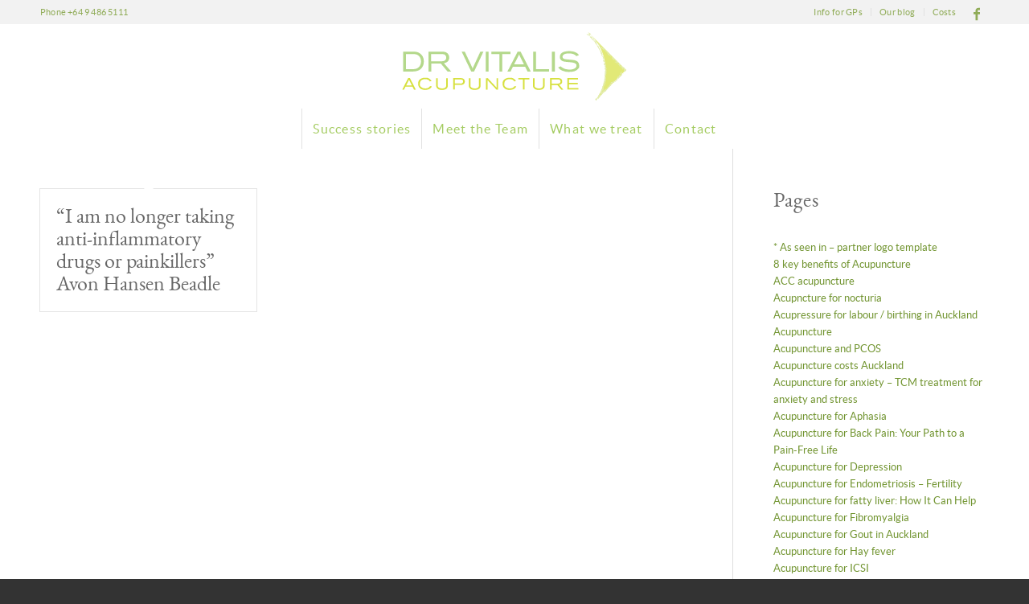

--- FILE ---
content_type: text/html; charset=UTF-8
request_url: https://vitalis.co.nz/acupuncture-success-stories/seroma/
body_size: 26660
content:
<!DOCTYPE html><html lang="en-NZ" class="html_stretched responsive av-preloader-disabled  html_header_top html_logo_center html_bottom_nav_header html_menu_right html_custom html_header_sticky_disabled html_header_shrinking_disabled html_header_topbar_active html_mobile_menu_phone html_header_searchicon_disabled html_content_align_center html_header_unstick_top html_header_stretch_disabled html_minimal_header html_av-submenu-hidden html_av-submenu-display-click html_av-overlay-side html_av-overlay-side-classic html_av-submenu-noclone html_entry_id_25324 av-cookies-no-cookie-consent av-no-preview av-custom-lightbox html_text_menu_active av-mobile-menu-switch-default"><head><script data-no-optimize="1">var litespeed_docref=sessionStorage.getItem("litespeed_docref");litespeed_docref&&(Object.defineProperty(document,"referrer",{get:function(){return litespeed_docref}}),sessionStorage.removeItem("litespeed_docref"));</script> <meta charset="UTF-8" /><meta name="viewport" content="width=device-width, initial-scale=1"><meta name='robots' content='index, follow, max-image-preview:large, max-snippet:-1, max-video-preview:-1' /><title>seroma Succes Stories &#187; Dr Vitalis</title><link rel="canonical" href="https://vitalis.co.nz/acupuncture-success-stories/seroma/" /><meta property="og:locale" content="en_US" /><meta property="og:type" content="article" /><meta property="og:title" content="seroma Succes Stories &#187; Dr Vitalis" /><meta property="og:url" content="https://vitalis.co.nz/acupuncture-success-stories/seroma/" /><meta property="og:site_name" content="Dr Vitalis" /><meta property="og:image" content="https://vitalis.co.nz/wp-content/uploads/acupuncture-auckland-2.webp" /><meta property="og:image:width" content="1600" /><meta property="og:image:height" content="1030" /><meta property="og:image:type" content="image/webp" /><meta name="twitter:card" content="summary_large_image" /> <script type="application/ld+json" class="yoast-schema-graph">{"@context":"https://schema.org","@graph":[{"@type":"CollectionPage","@id":"https://vitalis.co.nz/acupuncture-success-stories/seroma/","url":"https://vitalis.co.nz/acupuncture-success-stories/seroma/","name":"seroma Succes Stories &#187; Dr Vitalis","isPartOf":{"@id":"https://vitalis.co.nz/#website"},"breadcrumb":{"@id":"https://vitalis.co.nz/acupuncture-success-stories/seroma/#breadcrumb"},"inLanguage":"en-NZ"},{"@type":"BreadcrumbList","@id":"https://vitalis.co.nz/acupuncture-success-stories/seroma/#breadcrumb","itemListElement":[{"@type":"ListItem","position":1,"name":"Dr Vitalis","item":"https://vitalis.co.nz/"},{"@type":"ListItem","position":2,"name":"seroma"}]},{"@type":"WebSite","@id":"https://vitalis.co.nz/#website","url":"https://vitalis.co.nz/","name":"Dr Vitalis","description":"Acupuncturist in Auckland NZ","publisher":{"@id":"https://vitalis.co.nz/#organization"},"potentialAction":[{"@type":"SearchAction","target":{"@type":"EntryPoint","urlTemplate":"https://vitalis.co.nz/?s={search_term_string}"},"query-input":{"@type":"PropertyValueSpecification","valueRequired":true,"valueName":"search_term_string"}}],"inLanguage":"en-NZ"},{"@type":["Organization","Place","MedicalClinic"],"@id":"https://vitalis.co.nz/#organization","name":"Dr Vitalis Acupuncture Auckland","url":"https://vitalis.co.nz/","logo":{"@id":"https://vitalis.co.nz/acupuncture-success-stories/seroma/#local-main-organization-logo"},"image":{"@id":"https://vitalis.co.nz/acupuncture-success-stories/seroma/#local-main-organization-logo"},"sameAs":["https://www.facebook.com/DrVAcupuncture"],"address":{"@id":"https://vitalis.co.nz/acupuncture-success-stories/seroma/#local-main-place-address"},"geo":{"@type":"GeoCoordinates","latitude":"-36.7470136","longitude":"174.7392494"},"telephone":["+6494865111"],"openingHoursSpecification":[{"@type":"OpeningHoursSpecification","dayOfWeek":["Monday","Sunday"],"opens":"00:00","closes":"00:00"},{"@type":"OpeningHoursSpecification","dayOfWeek":["Tuesday","Wednesday"],"opens":"10:00","closes":"21:00"},{"@type":"OpeningHoursSpecification","dayOfWeek":["Thursday","Friday","Saturday"],"opens":"09:00","closes":"17:00"}],"email":"info@vitalis.co.nz","areaServed":"Auckland, New Zealand","vatID":"96-564-104","taxID":"96-564-104","priceRange":"$$","currenciesAccepted":"NZD","paymentAccepted":"Eftpos, Cash, Credit Card, Paywave"},{"@type":"PostalAddress","@id":"https://vitalis.co.nz/acupuncture-success-stories/seroma/#local-main-place-address","streetAddress":"4/326 Sunset Road","addressLocality":"Windsor Park","postalCode":"0632","addressRegion":"Auckland","addressCountry":"NZ"},{"@type":"ImageObject","inLanguage":"en-NZ","@id":"https://vitalis.co.nz/acupuncture-success-stories/seroma/#local-main-organization-logo","url":"https://vitalis.co.nz/wp-content/uploads/2013-new-website-www.vitalis.co_.nz-narrow2.png","contentUrl":"https://vitalis.co.nz/wp-content/uploads/2013-new-website-www.vitalis.co_.nz-narrow2.png","width":266,"height":88,"caption":"Dr Vitalis Acupuncture Auckland"}]}</script> <meta name="geo.placename" content="Windsor Park" /><meta name="geo.position" content="-36.7470136;174.7392494" /><meta name="geo.region" content="New Zealand" /><link rel="alternate" type="application/rss+xml" title="Dr Vitalis &raquo; Feed" href="https://vitalis.co.nz/feed/" /><link rel="alternate" type="application/rss+xml" title="Dr Vitalis &raquo; Comments Feed" href="https://vitalis.co.nz/comments/feed/" /><link rel="alternate" type="application/rss+xml" title="Dr Vitalis &raquo; seroma Acupuncture success story Feed" href="https://vitalis.co.nz/acupuncture-success-stories/seroma/feed/" /><style id='wp-img-auto-sizes-contain-inline-css' type='text/css'>img:is([sizes=auto i],[sizes^="auto," i]){contain-intrinsic-size:3000px 1500px}
/*# sourceURL=wp-img-auto-sizes-contain-inline-css */</style><style id="litespeed-ucss">html{min-width:910px}html.responsive{min-width:0}.container{position:relative;margin:0 auto;padding:0 50px;clear:both}.inner-container{position:relative;height:100%;width:100%}.container_wrap{clear:both;position:relative;border-top-style:solid;border-top-width:1px}.units{float:left;display:inline;margin-left:50px;position:relative;z-index:1;min-height:1px}#wrap_all{width:100%;position:static;z-index:2;overflow:hidden}body .units.alpha{margin-left:0;clear:left;width:100%}body div .first{clear:left}.container{max-width:1010px}@media only screen and (min-width:768px) and (max-width:989px){.responsive #top{overflow-x:hidden}.responsive .container{max-width:782px}}@media only screen and (max-width:767px){.responsive #top{overflow-x:hidden}.responsive #top #wrap_all .container{width:85%;max-width:85%;margin:0 auto;padding-left:0;padding-right:0;float:none}.responsive .units{margin:0}.responsive #top #wrap_all .flex_column,.responsive #top .container .av-content-small{margin:0 0 20px;width:100%}}.container:after{content:" ";display:block;height:0;clear:both;visibility:hidden}.clearfix:after,.clearfix:before,.flex_column:after,.flex_column:before,.widget:after,.widget:before{content:" ";display:block;overflow:hidden;visibility:hidden;width:0;height:0}.clearfix:after,.flex_column:after{clear:both}.clearfix{zoom:1}body div .first,body div .no_margin{margin-left:0}div .flex_column{z-index:1;float:left;position:relative;min-height:1px;width:100%}div .av_one_third{margin-left:6%;width:29.333333333333332%}#top div .no_margin{margin-left:0;margin-top:0}#top .no_margin.av_one_third{width:33.3%}a,article,aside,div,footer,header,html,i,li,nav,section,small,span,strong{margin:0;padding:0;border:0;font:inherit;vertical-align:baseline}body,h3,ul{padding:0;border:0;vertical-align:baseline}body{margin:0;line-height:1em;font:13px/1.65em HelveticaNeue,"Helvetica Neue",Helvetica,Arial,sans-serif;color:#444;text-size-adjust:100%;-webkit-text-size-adjust:100%;font-size:17px}h3,ul{font:inherit}#header li:hover .avia_mega_div,#top .av-main-nav li:hover>ul,article,aside,footer,header,nav,section{display:block}ul{list-style:none outside;margin:0 0 20px 7px}*{box-sizing:border-box}.responsive body,html.responsive{overflow-x:hidden}h3{font-size:20px;line-height:1.1em;margin:0 0 8px}#top h3 a,a{text-decoration:none}#top h3 a{font-weight:inherit;color:inherit}.flex_column h3 a:hover{text-decoration:underline}strong{font-weight:700}small{font-size:80%}a{outline:0;max-width:100%}#top a:where(:not(.wp-element-button)){text-decoration:none}a:focus,a:hover,a:visited{outline:0;text-decoration:underline}#top .avia_hidden_link_text{display:none}ul ul{margin:4px 0 5px 30px}ul ul li{margin-bottom:6px}#top .avia-svg-icon.avia-font-svg_entypo-fontello svg:first-child{stroke:unset!important}.avia-svg-icon svg:first-child{height:1em;width:1em}@media print{a,strong{color:#000!important}a{text-decoration:underline}.container{width:100%;margin:0 auto}#top{overflow-x:hidden}.units{margin:0}#top .flex_column,.container .three.units,.container .twelve.units{margin:0 0 20px;width:100%}#header_main{border-bottom:0}#scroll-top-link,#top #main .sidebar,nav{display:none}.grid-entry .inner-entry{margin-right:0;box-shadow:0 0 0 0 transparent}.content{border:0}.grid-sort-container{width:60%;margin:0 auto}#top .isotope-item{position:initial!important;top:0!important;left:0!important;transform:translate3d(0,0,0)!important}}#header{position:relative;z-index:501;width:100%;background:0 0}#header_main .container,.main_menu ul:first-child>li a{height:88px;line-height:88px}.html_header_top .av_bottom_nav_header #header_main_alternate .main_menu ul:first-child>li>a{height:50px;line-height:50px}.html_header_top.html_bottom_nav_header #header_main{z-index:3}.html_header_top.html_bottom_nav_header #header_main_alternate .main_menu{clear:both;position:relative;line-height:40px;height:100%;width:100%;float:left}.html_header_top.html_bottom_nav_header #header_main_alternate .main_menu ul:first-child,.html_header_top.html_bottom_nav_header #header_main_alternate .main_menu>div{width:100%;height:50px}.html_header_top.html_bottom_nav_header #header_main_alternate .main_menu ul:first-child>li:hover{z-index:1000;position:relative}#header_main_alternate{z-index:2}#header #header_main_alternate .container{max-height:none;height:auto}#header_main_alternate .main_menu .menu li ul ul{left:207px}#header_main_alternate .avia_mega_div{right:auto;left:0}.html_header_top.html_logo_center .main_menu{text-align:center}.html_header_top.html_logo_center #header_main_alternate .main_menu ul:first-child{display:inline-block;width:auto;position:static}.html_header_top.html_logo_center .logo{left:50%;transform:translate(-50%,0)}.av_icon_active_right .social_bookmarks,.av_secondary_right .sub_menu{float:right}.av_phone_active_left .phone-info{float:left}.phone-info{float:left;line-height:20px;font-size:11px;padding:5px 0}.phone-info div{display:inline-block;line-height:1em}.av_secondary_right .sub_menu>ul>li:last-child{border:0;margin-right:0;padding-right:0;padding-left:10px}.av_icon_active_right.av_secondary_right .sub_menu>ul>li:first-child{padding-left:10px}.av-burger-menu-main a,.av_secondary_right .sub_menu{padding-left:10px}.av_icon_active_right .social_bookmarks{padding-left:20px}#header_main,#header_meta{border-bottom-width:1px;border-bottom-style:solid}#header_meta{border-top:none;z-index:10;margin-bottom:-1px}#header_meta,#header_meta .container{min-height:30px}#header_main{z-index:1}.header_bg{position:absolute;top:0;left:0;width:100%;height:100%;opacity:.95;z-index:0;transition:all .4s ease-in-out;-webkit-perspective:1000px;-webkit-backface-visibility:hidden}.av_minimal_header .header_bg,.html_header_sticky_disabled .header_bg{opacity:1}.av_minimal_header #header_main,.av_minimal_header #header_main_alternate,.av_minimal_header #header_meta{border:0}.av-hamburger strong,.av-main-nav li:hover ul ul,.av_minimal_header .avia-menu-fx{display:none}#top #header.av_minimal_header .main_menu .avia_mega_div>.sub-menu,#top #header.av_minimal_header .main_menu ul:first-child>li>ul{border-top:none}.av_minimal_header #header_main .container,.av_minimal_header .main_menu ul:first-child>li a{height:90px;line-height:90px}.av_seperator_big_border .av-main-nav>li>a{border-left-style:solid;border-left-width:1px;text-align:center;min-width:90px}#top .av_seperator_big_border .av-main-nav>li:last-child>a{border-right-style:solid;border-right-width:1px}#top .av_seperator_big_border#header .av-main-nav>li>a{padding:0 13px}.av-hamburger{padding:0;display:inline-block;cursor:pointer;font:inherit;color:inherit;text-transform:none;background-color:transparent;border:0;margin:0;overflow:visible}.av-hamburger-box{width:35px;display:inline-block;position:relative}.av-hamburger-inner,.av-hamburger-inner::after,.av-hamburger-inner::before{height:3px;background-color:#000;border-radius:3px;position:absolute;transition:transform .15s ease;display:block}.av-hamburger-inner{top:50%;margin-top:-2px}.av-hamburger-inner::after,.av-hamburger-inner::before{content:""}.av-hamburger-inner::before{top:-10px}.av-hamburger-inner::after{bottom:-10px}.av-hamburger--spin .av-hamburger-inner{transition-duration:.3s;transition-timing-function:cubic-bezier(.55,.055,.675,.19)}.av-hamburger--spin .av-hamburger-inner::before{transition:top .1s .34s ease-in,opacity .1s ease-in,background-color .15s ease}.av-hamburger--spin .av-hamburger-inner::after{transition:bottom .1s .34s ease-in,transform .3s cubic-bezier(.55,.055,.675,.19),background-color .15s ease}.av-burger-menu-main{display:none;transition:padding .3s ease-out;cursor:pointer}.av-hamburger-box{height:8px}.av-hamburger-inner,.av-hamburger-inner::after,.av-hamburger-inner::before{width:100%}div .logo{float:left;position:absolute;left:0;z-index:1}.logo,.logo a,.logo svg{display:block;position:relative;height:100%}.logo,.logo a{overflow:hidden}.logo svg{padding:0;width:auto;max-height:100%;image-rendering:auto;z-index:2;transition:opacity .4s ease-in-out}.main_menu{clear:none;position:absolute;z-index:100;line-height:30px;height:100%;margin:0;right:0}.av-main-nav-wrap{float:left;position:relative;z-index:3}.av-main-nav-wrap ul{margin:0;padding:0}.av-main-nav{z-index:110;position:relative}.av-main-nav ul{display:none;margin-left:0;left:0;position:absolute;top:100%;width:208px;z-index:2;padding:0;box-shadow:0 8px 15px rgba(0,0,0,.1);margin-top:-1px}.av-main-nav ul li{margin:0;padding:0;width:100%}.av-main-nav ul li a{border-right-style:solid;border-right-width:1px;border-left-style:solid;border-left-width:1px}.av-main-nav ul li:last-child>a{border-bottom-style:solid;border-bottom-width:1px}.av-main-nav li{float:left;position:relative;z-index:20}.av-main-nav li:hover{z-index:100}.av-main-nav>li{line-height:30px}.av-main-nav li a{max-width:none}.av-main-nav>li>a{display:block;text-decoration:none;padding:0 13px;font-weight:600;font-size:13px;transition:background-color .4s ease-in-out,color .4s ease-in-out,border-color .4s ease-in-out}#top .av-main-nav ul a{width:100%;height:auto;float:left;text-align:left;line-height:23px;padding:8px 15px;font-size:12px;min-height:23px;max-width:none;text-decoration:none;font-family:inherit}#top .av-main-nav ul ul{left:-207px;top:0;padding-top:0}.avia-menu-fx{position:absolute;bottom:-1px;height:2px;z-index:10;width:100%;left:0;opacity:0;visibility:hidden}.av-main-nav li:hover .avia-menu-fx{opacity:1;visibility:visible}.avia-menu-fx .avia-arrow-wrap{height:10px;width:10px;position:absolute;top:-10px;left:50%;margin-left:-5px;overflow:hidden;display:none;visibility:hidden}.avia-menu-fx .avia-arrow-wrap .avia-arrow{top:10px}.main_menu .avia-bullet{display:none}#header .avia_mega_div{display:none;margin:-1px 0 0;right:0;position:absolute;top:100%;z-index:2;box-shadow:0 32px 60px rgba(0,0,0,.1);overflow:hidden;padding:1px 0 0;text-align:left}#header.av_minimal_header .avia_mega_div,#top .av-main-nav ul ul{margin:0;border-top-style:solid;border-top-width:1px}#header.av_minimal_header .avia_mega_div .units{border-right:none}#header .avia_mega_div .units{padding:0 14px 0 15px;margin:0;border-right-style:dotted;border-right-width:1px}#top #header .avia_mega_div li,#top #header .avia_mega_div ul,.avia-bullet{position:relative;display:block;top:auto;left:auto;height:auto}#top #header .avia_mega_div .sub-menu{overflow:hidden;width:100%;box-shadow:none;border-style:none;border-width:0;position:relative;top:0;display:block;left:0;clear:both}#top #header .avia_mega_div>.sub-menu{display:table;padding:20px 30px 30px;border-top-style:solid;border-top-width:2px}#top #header .avia_mega_div>.sub-menu>li{display:table-cell;float:none;padding-top:10px;padding-bottom:0;vertical-align:top}#top #header .avia_mega_div>.sub-menu>li>ul{padding:0}#top #header .avia_mega_div>.sub-menu>li>ul li{display:block;float:none;padding:0;margin:0;list-style-type:circle;list-style-position:inside}#top #header .avia_mega_div>.sub-menu>li>ul ul li{margin-left:15px}#top #header .avia_mega_div>.sub-menu>li>ul>li a{width:auto;float:none;display:block;border:0;padding:3px 12px;font-weight:400;height:auto;line-height:23px}#header .avia_mega_div .avia_mega_menu_columns_first{padding-left:0}#header .avia_mega_div .avia_mega_menu_columns_last{padding-right:0;border-right-style:none;border-right-width:0}.avia-bullet{position:absolute;height:0;width:0;top:51%;margin-top:-3px;left:-3px;border-top:3px solid transparent!important;border-bottom:3px solid transparent!important;border-left:3px solid green}.avia_mega_div .avia-bullet{margin-top:12px;left:3px;display:block;top:0}#header .mega_menu_title{margin-bottom:8px;font-size:17px;line-height:1.1em;font-weight:600;display:block}.avia-arrow{height:10px;width:10px;position:absolute;top:-6px;left:50%;margin-left:-5px;transform:rotate(45deg);border-width:1px;border-style:solid}#top .social_bookmarks{height:30px;z-index:150;-webkit-backface-visibility:hidden;margin:0 0 0-9px}#top .social_bookmarks li{height:100%;float:left;padding:0;transition:all .2s ease-in-out;border-right-style:solid;border-right-width:1px;display:block;width:30px}#top #header .social_bookmarks li:last-child{border-right-style:none;border-right-width:0}#top .social_bookmarks li a{float:left;width:30px;line-height:30px;display:block;margin:0;outline:0;padding:0;min-height:30px;height:100%;overflow:visible;z-index:2;position:relative;text-align:center}#top .social_bookmarks li.avia-svg-icon svg:first-child{height:1em;width:auto;margin-top:9px}#top #wrap_all .social_bookmarks,#top #wrap_all .social_bookmarks a,#top #wrap_all .social_bookmarks li{background:0 0}#top #wrap_all .social_bookmarks li a:hover{text-decoration:none}#top #wrap_all .av-social-link-facebook a:focus,#top #wrap_all .av-social-link-facebook:hover a{color:#fff;background-color:#37589b}#top #wrap_all .av-social-link-facebook a:focus svg:first-child,#top #wrap_all .av-social-link-facebook:hover a svg:first-child{stroke:#fff;fill:#fff}.sub_menu,.sub_menu li{float:left;position:relative}.sub_menu{z-index:2;font-size:11px;line-height:30px;top:10px}#top .sub_menu>ul{float:left;margin:0;background:0 0}#top .sub_menu>ul>li{background:0 0}.sub_menu li{padding:0 10px;border-right-style:solid;border-right-width:1px;line-height:10px}.sub_menu>ul>li>a{text-decoration:none;padding:7px 0;font-weight:400;letter-spacing:.3px}.sub_menu>ul>li:hover>a{text-decoration:underline}.content,.sidebar{padding-top:50px;padding-bottom:50px;box-sizing:content-box;min-height:1px;z-index:1}.content:hover,.sidebar:hover{z-index:1}#top #main .sidebar{border-left-style:solid;border-left-width:1px;margin-left:0;float:none;width:auto;overflow:hidden;display:block;clear:none}.inner_sidebar{margin-left:50px}.content{border-right-style:solid;border-right-width:1px;margin-right:-1px}.content .entry-content-wrapper{padding-right:50px}.archive .category-term-description:empty{display:none}.widgettitle{font-weight:600;text-transform:uppercase;letter-spacing:1px;font-size:1.1em}.widget{position:relative;padding:30px 0;float:none}#top .widget ul{padding:0;margin:0;width:100%;float:left}.widget,.widget li{clear:both}#socket .container{padding-top:15px;padding-bottom:15px}#socket{font-size:11px;margin-top:-1px;z-index:1}#socket .social_bookmarks li a svg:first-child{height:11px;width:auto;margin-bottom:-2px}#socket .menu{margin-top:6px}#socket .sub_menu_socket{float:right;margin:0}#socket .sub_menu_socket div{overflow:hidden}#socket .sub_menu_socket li{float:left;display:block;padding:0 10px;border-left-style:solid;border-left-width:1px;line-height:10px}#socket .sub_menu_socket li:first-child{border:0}#socket .sub_menu_socket li:last-child{padding-right:0}#scroll-top-link{position:fixed;border-radius:2px;height:50px;width:50px;line-height:50px;text-decoration:none;text-align:center;opacity:0;right:50px;bottom:50px;z-index:1030;visibility:hidden}#scroll-top-link.avia-svg-icon svg:first-child{height:15px;width:auto;margin-top:18px}#socket .social_bookmarks{float:right;margin:-10px 0 0 30px;position:relative}#socket .social_bookmarks li{border-radius:300px;border:0;overflow:hidden;top:5px;position:relative}#socket .social_bookmarks li a{border-radius:300px}#socket .avia-bullet,#socket .avia-menu-fx{display:none}#scroll-top-link,#top .social_bookmarks li a,.avia-menu-fx,a:hover>svg,a>svg{transition:all .3s ease-out}.main_menu a{transition:background .15s ease-out}@media only screen and (max-width:1024px){#top .header_color .header_bg,#top .main_color,#top .socket_color{background-attachment:scroll}}@media only screen and (min-width:768px) and (max-width:989px){.responsive .main_menu ul:first-child>li>a{padding:0 10px}.responsive #top .header_bg{opacity:1}.responsive #main .container_wrap:first-child{border-top:none}.responsive .logo{float:left}.responsive #top #header .av-main-nav>li>a:hover{background:0 0;color:inherit}}@media only screen and (max-width:767px){.responsive #header_main_alternate,.responsive #top #main .sidebar,.responsive #top .av-main-nav .menu-item{display:none}.responsive #top #main .sidebar.smartphones_sidebar_active{display:block;text-align:left;border-left:none;border-right:none;border-top-style:dashed;border-top-width:1px;width:100%;clear:both}.responsive #top #main .sidebar.smartphones_sidebar_active .inner_sidebar{margin:0}.responsive .content .entry-content-wrapper{padding:0}.responsive .content{border:0}.responsive #top #wrap_all #header{position:relative;width:100%;float:none;height:auto;margin:0!important;opacity:1;min-height:0}.responsive #top #main{padding-top:0!important;margin:0}.responsive #top #main .container_wrap:first-child{border-top:none}.responsive.html_header_top.html_logo_center .logo{left:0;transform:translate(0,0);margin:0}.responsive .phone-info{float:none;width:100%;clear:both;text-align:center}.responsive .phone-info div{margin:0;padding:0;border:0}.responsive #top .logo{position:static;display:table;height:80px!important;float:none;padding:0;border:0;width:80%}.responsive .logo a{display:table-cell;vertical-align:middle}.responsive .logo svg{height:auto!important;width:auto;max-width:100%;display:block;max-height:80px;margin:0}.responsive #header_main .container{height:auto!important}.responsive #top .header_bg{opacity:1}.responsive #header_meta .social_bookmarks li{border-style:solid;border-width:1px;margin-bottom:-1px;margin-left:-1px}.responsive #top #header_meta .social_bookmarks li:last-child{border-right-style:solid;border-right-width:1px}.responsive #header .sub_menu,.responsive #header_meta .sub_menu>ul{float:none;width:100%;text-align:center;margin:0 auto;position:static}.responsive #header .social_bookmarks{padding-bottom:2px;width:100%;text-align:center;height:auto;line-height:.8em;margin:0}.responsive #header_meta .sub_menu>ul>li{float:none;display:inline-block;padding:0 10px}.responsive #header .social_bookmarks li{float:none;display:inline-block}.responsive #top #header_meta .social_bookmarks li a{color:inherit;border-color:inherit;background:inherit}.responsive #top .av-main-nav .menu-item-avia-special,.responsive .av-burger-menu-main{display:block}.responsive #top #wrap_all .main_menu{top:0;height:80px;left:auto;right:0;display:block;position:absolute}.responsive .main_menu ul:first-child>li a{height:80px;line-height:80px}.responsive #scroll-top-link,.responsive #top #header .social_bookmarks{display:none}.responsive #top #wrap_all .av-logo-container{height:80px;line-height:80px;padding:0}.responsive #top #header .av-main-nav>li>a,.responsive #top #header .av-main-nav>li>a:hover{background:0 0;color:inherit}.widget li{line-height:1.8em;font-size:15px}.responsive #socket .sub_menu_socket{display:block;float:none;width:100%;clear:both;margin:0 0 0-15px}}@media only screen and (min-width:480px) and (max-width:767px){.responsive #top #wrap_all .grid-sort-container.grid-total-odd .grid-entry.grid-loop-1{width:100%}.responsive #top #wrap_all .grid-sort-container .grid-entry{width:50%;margin-bottom:0}}@media only screen and (max-width:479px){.responsive #top #wrap_all #header .social_bookmarks{display:none}}.grid-sort-container{clear:both;position:relative;z-index:20}#top .isotope-item{z-index:2}.grid-entry{overflow:visible}.grid-entry .avia-arrow{border:0;top:-4px}.grid-entry .inner-entry{margin-right:1px;box-shadow:0 0 0 1px rgba(0,0,0,.1);position:relative}.grid-image{display:block;width:100%;position:relative;overflow:hidden}.grid-content{padding:20px;position:relative}.grid-entry-title{font-size:13px;margin:0;padding:0;font-weight:500}.av_minimal_header+#main .container_wrap_first:first-child,.html_header_sticky_disabled .container_wrap:first-child{border-top:none}@media screen{.sidebar .widget:first-child{padding-top:0;border-top-style:none;border-top-width:0}}@font-face{font-display:swap;font-family:"ebgaramond-regular-webfont";src:url(https://vitalis.co.nz/wp-content/uploads/avia_fonts/type_fonts/ebgaramond-regular-webfont/ebgaramond-regular-webfont.woff2)format("woff2");font-style:normal;font-weight:400;font-display:swap}@font-face{font-display:swap;font-family:"lato-regular-webfont-1";src:url(https://vitalis.co.nz/wp-content/uploads/avia_fonts/type_fonts/lato-regular-webfont-1/lato-regular-webfont.woff2)format("woff2");font-style:normal;font-weight:400;font-display:swap}:root{--enfold-socket-color-bg:#333333;--enfold-socket-color-bg2:#555555;--enfold-socket-color-primary:#ffffff;--enfold-socket-color-secondary:#aaaaaa;--enfold-socket-color-color:#eeeeee;--enfold-socket-color-meta:#719430;--enfold-socket-color-heading:#666666;--enfold-socket-color-border:#444444;--enfold-socket-color-constant-font:#333333;--enfold-socket-color-button-border:#dddddd;--enfold-socket-color-button-border2:#888888;--enfold-socket-color-iconlist:#333333;--enfold-socket-color-timeline:#333333;--enfold-socket-color-timeline-date:#000000;--enfold-socket-color-masonry:#444444;--enfold-socket-color-stripe:#ffffff;--enfold-socket-color-stripe2:#ffffff;--enfold-socket-color-stripe2nd:#bbbbbb;--enfold-socket-color-button-font:#333333;--enfold-footer-color-bg:#222222;--enfold-footer-color-bg2:#333333;--enfold-footer-color-primary:#ffffff;--enfold-footer-color-secondary:#aaaaaa;--enfold-footer-color-color:#dddddd;--enfold-footer-color-meta:#719430;--enfold-footer-color-heading:#719430;--enfold-footer-color-border:#444444;--enfold-footer-color-constant-font:#222222;--enfold-footer-color-button-border:#dddddd;--enfold-footer-color-button-border2:#888888;--enfold-footer-color-iconlist:#333333;--enfold-footer-color-timeline:#333333;--enfold-footer-color-timeline-date:#000000;--enfold-footer-color-masonry:#222222;--enfold-footer-color-stripe:#ffffff;--enfold-footer-color-stripe2:#ffffff;--enfold-footer-color-stripe2nd:#bbbbbb;--enfold-footer-color-button-font:#222222;--enfold-alternate-color-bg:#fcfcfc;--enfold-alternate-color-bg2:#ffffff;--enfold-alternate-color-primary:#a1cd5e;--enfold-alternate-color-secondary:#83a83d;--enfold-alternate-color-color:#666666;--enfold-alternate-color-meta:#719430;--enfold-alternate-color-heading:#666666;--enfold-alternate-color-border:#e1e1e1;--enfold-alternate-color-constant-font:#ffffff;--enfold-alternate-color-button-border:#80ab3c;--enfold-alternate-color-button-border2:#61861b;--enfold-alternate-color-iconlist:#d0d0d0;--enfold-alternate-color-timeline:#d0d0d0;--enfold-alternate-color-timeline-date:#a0a0a0;--enfold-alternate-color-masonry:#eeeeee;--enfold-alternate-color-stripe:#c3ef7f;--enfold-alternate-color-stripe2:#b2de6f;--enfold-alternate-color-stripe2nd:#94b94e;--enfold-alternate-color-button-font:#ffffff;--enfold-main-color-bg:#ffffff;--enfold-main-color-bg2:#f5f5f5;--enfold-main-color-primary:#a1cd5e;--enfold-main-color-secondary:#83a83d;--enfold-main-color-color:#666666;--enfold-main-color-meta:#719430;--enfold-main-color-heading:#666666;--enfold-main-color-border:#dedede;--enfold-main-color-constant-font:#ffffff;--enfold-main-color-button-border:#80ab3c;--enfold-main-color-button-border2:#61861b;--enfold-main-color-iconlist:#cdcdcd;--enfold-main-color-timeline:#cdcdcd;--enfold-main-color-timeline-date:#9a9a9a;--enfold-main-color-masonry:#e4e4e4;--enfold-main-color-stripe:#c3ef7f;--enfold-main-color-stripe2:#b2de6f;--enfold-main-color-stripe2nd:#94b94e;--enfold-main-color-button-font:#ffffff;--enfold-header-color-bg:#ffffff;--enfold-header-color-bg2:#f2f2f2;--enfold-header-color-primary:#a1cd5e;--enfold-header-color-secondary:#444444;--enfold-header-color-color:#666666;--enfold-header-color-meta:#8fab56;--enfold-header-color-heading:#999999;--enfold-header-color-border:#e1e1e1;--enfold-header-color-constant-font:#ffffff;--enfold-header-color-button-border:#80ab3c;--enfold-header-color-button-border2:#222222;--enfold-header-color-iconlist:#d0d0d0;--enfold-header-color-timeline:#d0d0d0;--enfold-header-color-timeline-date:#a0a0a0;--enfold-header-color-masonry:#e1e1e1;--enfold-header-color-stripe:#c3ef7f;--enfold-header-color-stripe2:#b2de6f;--enfold-header-color-stripe2nd:#555555;--enfold-header-color-button-font:#ffffff;--enfold-header_burger_color:#a1cd5e;--enfold-header_replacement_menu_color:#ffffff;--enfold-header_replacement_menu_hover_color:inherit;--enfold-font-family-theme-body:"HelveticaNeue","Helvetica Neue",Helvetica,Arial,sans-serif;--enfold-font-size-theme-content:13px;--enfold-font-size-theme-h1:34px;--enfold-font-size-theme-h2:28px;--enfold-font-size-theme-h3:20px;--enfold-font-size-theme-h4:18px;--enfold-font-size-theme-h5:16px;--enfold-font-size-theme-h6:14px;--enfold-font-size-content-font:17px}::selection{background-color:var(--enfold-main-color-primary);color:var(--enfold-main-color-bg)}.socket_color,.socket_color a,.socket_color div,.socket_color li,.socket_color nav,.socket_color span,.socket_color ul{border-color:var(--enfold-socket-color-border)}.socket_color{background-color:var(--enfold-socket-color-bg);color:var(--enfold-socket-color-color)}#scroll-top-link.avia-svg-icon svg:first-child,.socket_color .avia-svg-icon svg:first-child{stroke:var(--enfold-socket-color-color);fill:var(--enfold-socket-color-color)}.socket_color .social_bookmarks a{color:var(--enfold-socket-color-meta)}.socket_color .social_bookmarks .avia-svg-icon a svg:first-child{stroke:var(--enfold-socket-color-meta);fill:var(--enfold-socket-color-meta)}.socket_color a{color:var(--enfold-socket-color-primary)}.socket_color a:hover{color:var(--enfold-socket-color-secondary)}.socket_color .avia-menu-fx,.socket_color .avia-menu-fx .avia-arrow{background-color:var(--enfold-socket-color-primary);color:var(--enfold-socket-color-constant-font);border-color:var(--enfold-socket-color-button-border)}.socket_color .avia-bullet{border-color:var(--enfold-socket-color-primary)}#scroll-top-link,html{background-color:var(--enfold-socket-color-bg)}#scroll-top-link{color:var(--enfold-socket-color-color);border:1px solid var(--enfold-socket-color-border)}#main,.main_color,.main_color a,.main_color article,.main_color aside,.main_color div,.main_color footer,.main_color h3,.main_color header,.main_color i,.main_color li,.main_color main,.main_color section,.main_color span,.main_color ul{border-color:var(--enfold-main-color-border)}.grid-entry .main_color .avia-arrow,.main_color,.main_color .grid-content,.main_color .grid-entry-title,.main_color.inner-entry{background-color:var(--enfold-main-color-bg);color:var(--enfold-main-color-color)}.main_color h3{color:var(--enfold-main-color-heading)}.main_color .sidebar,.main_color .sidebar a{color:var(--enfold-main-color-meta)}.main_color a{color:var(--enfold-main-color-primary)}.main_color a:hover,.main_color h3 a:hover{color:var(--enfold-main-color-secondary)}#top .main_color .widget_pages ul li a:focus{color:var(--enfold-main-color-secondary)}#scroll-top-link:hover{background-color:var(--enfold-main-color-bg2);color:var(--enfold-main-color-primary);border:1px solid var(--enfold-main-color-border)}#scroll-top-link.avia-svg-icon:hover svg:first-child{stroke:var(--enfold-main-color-primary);fill:var(--enfold-main-color-primary)}.html_stretched #wrap_all{background-color:var(--enfold-main-color-bg)}.header_color,.header_color a,.header_color div,.header_color li,.header_color nav,.header_color small,.header_color span,.header_color strong,.header_color ul{border-color:var(--enfold-header-color-border)}.header_color{background-color:var(--enfold-header-color-bg);color:var(--enfold-header-color-color)}.header_color .avia-svg-icon svg:first-child{stroke:var(--enfold-header-color-color);fill:var(--enfold-header-color-color)}.header_color .heading-color{color:var(--enfold-header-color-heading)}.header_color .phone-info,.header_color .phone-info a,.header_color .social_bookmarks a{color:var(--enfold-header-color-meta)}.header_color .social_bookmarks .avia-svg-icon a svg:first-child{stroke:var(--enfold-header-color-meta);fill:var(--enfold-header-color-meta)}.header_color a,.header_color strong{color:var(--enfold-header-color-primary)}.header_color a:hover{color:var(--enfold-header-color-secondary)}.header_color .avia-menu-fx,.header_color .avia-menu-fx .avia-arrow{background-color:var(--enfold-header-color-primary);color:var(--enfold-header-color-constant-font);border-color:var(--enfold-header-color-button-border)}.header_color .container_wrap_meta{background:var(--enfold-header-color-bg2)}.header_color .avia-bullet{border-color:var(--enfold-header-color-primary)}.html_header_top #top .header_color .avia_mega_div>.sub-menu,.html_header_top .header_color .main_menu ul:first-child>li>ul{border-top-color:var(--enfold-header-color-primary)}.header_color .avia_mega_div,.header_color .header_bg,.header_color .main_menu .menu ul li a,.header_color .main_menu ul ul{background-color:var(--enfold-header-color-bg);color:var(--enfold-header-color-meta)}.header_color .main_menu .menu ul li a:focus,.header_color .main_menu .menu ul li a:hover{background-color:var(--enfold-header-color-bg2)}.header_color .main_menu ul:first-child>li>a,.header_color .sub_menu>ul>li>a{color:var(--enfold-header-color-meta)}#top .header_color .main_menu .menu ul li>a:focus,#top .header_color .main_menu .menu ul li>a:hover,#top .header_color .sub_menu ul li a:focus,#top .header_color .sub_menu ul li a:hover,.header_color .sub_menu>ul>li>a:focus,.header_color .sub_menu>ul>li>a:hover{color:var(--enfold-header-color-color)}.header_color .main_menu ul:first-child>li a:focus,.header_color .main_menu ul:first-child>li a:hover{color:var(--enfold-header-color-color)}#main,.header_color .sub_menu ul,.header_color .sub_menu ul li{background-color:var(--enfold-header-color-bg)}.header_color .av-hamburger-inner,.header_color .av-hamburger-inner::after,.header_color .av-hamburger-inner::before{background-color:var(--enfold-header_burger_color)}@media only screen and (max-width:767px){#top .header_color .av-hamburger-inner,#top .header_color .av-hamburger-inner::after,#top .header_color .av-hamburger-inner::before{background-color:var(--enfold-header_burger_color)}.header_color div .av-hamburger-inner,.header_color div .av-hamburger-inner::after,.header_color div .av-hamburger-inner::before{background-color:var(--enfold-header-color-meta)}}.av-special-font,h3{font-family:"ebgaramond-regular-webfont",Helvetica,Arial,sans-serif}:root{--enfold-font-family-heading:'ebgaramond-regular-webfont',Helvetica,Arial,sans-serif;--enfold-font-family-body:'lato-regular-webfont-1',Helvetica,Arial,sans-serif}body.lato-regular-webfont-1{font-family:"lato-regular-webfont-1",Helvetica,Arial,sans-serif}#header_main .logo svg{padding:10px 0}h3{margin-bottom:1.3em;font-weight:400;text-transform:none!important}.phone-info{font-weight:400;letter-spacing:.2px}@font-face{font-display:swap;font-display:swap}@media only screen and (max-width:767px){#top #header_meta{background:#797f7c;letter-spacing:4px}.header_color .phone-info,.header_color .phone-info a{color:#fff!important}}#top #header.av_minimal_header .main_menu .avia_mega_div>.sub-menu,#top #header.av_minimal_header .main_menu ul:first-child>li>ul{letter-spacing:.5px}#header .mega_menu_title{letter-spacing:1.2px}.archive .category-term-description{margin-bottom:50px!important;margin-right:50px!important}@media only screen and (max-width:765px){.only-dt{display:none!important}}@media only screen and (min-width:765px){.only-mo{display:none!important}}#socket .copyright{float:left;font-family:lato;font-size:18px;font-weight:300}.widget li{font-size:13px;line-height:21px}.container{width:100%}.container .av-content-small.units{width:73%}.responsive .container{max-width:1310px}#socket .copyright,body#top #wrap_all .all_colors .widgettitle{text-transform:none}#top #wrap_all .av-main-nav ul ul,#top #wrap_all .av-main-nav ul>li>a,#top #wrap_all .avia_mega_div,#top #wrap_all .avia_mega_div ul{font-size:15px}#top #header .av-main-nav>li>a{color:#a5cc62;font-size:16px;letter-spacing:.08em;font-weight:400}#top #header .av-main-nav>li>a .avia-menu-text{color:#a5cc62}#top #wrap_all .main_color h3{font-size:26px;font-weight:400;text-transform:none}</style><link rel='stylesheet' id='avia-module-masonry-css' href='https://vitalis.co.nz/wp-content/themes/enfold/config-templatebuilder/avia-shortcodes/masonry_entries/masonry_entries.min.css' type='text/css' media='all' /><link rel="EditURI" type="application/rsd+xml" title="RSD" href="https://vitalis.co.nz/xmlrpc.php?rsd" /><link rel="icon" href="/wp-content/uploads/favicon.ico" type="image/x-icon">
<!--[if lt IE 9]><script src="https://vitalis.co.nz/wp-content/themes/enfold/js/html5shiv.js"></script><![endif]--><link rel="profile" href="https://gmpg.org/xfn/11" /><link rel="alternate" type="application/rss+xml" title="Dr Vitalis RSS2 Feed" href="https://vitalis.co.nz/feed/" /><link rel="pingback" href="https://vitalis.co.nz/xmlrpc.php" /><style type='text/css' media='screen'>#top #header_main > .container, #top #header_main > .container .main_menu  .av-main-nav > li > a, #top #header_main #menu-item-shop .cart_dropdown_link{ height:105px; line-height: 105px; }
 .html_top_nav_header .av-logo-container{ height:105px;  }
 .html_header_top.html_header_sticky #top #wrap_all #main{ padding-top:185px; }</style><link rel="dns-prefetch" href="https://www.googletagmanager.com/" >
 <script async defer src="https://www.googletagmanager.com/gtag/js?id=AW-1070817974"></script> <script type="litespeed/javascript">window.dataLayer=window.dataLayer||[];function gtag(){dataLayer.push(arguments)}
gtag('js',new Date());gtag('config','G-JFZGS5KD6G',{cookie_domain:'vitalis.co.nz'});gtag('config','AW-1070817974',{cookie_domain:'vitalis.co.nz'})</script> <link rel="icon" href="https://vitalis.co.nz/wp-content/uploads/cropped-dr-vitalis-acupuncture-auckland-logo-2-32x32.png" sizes="32x32" /><link rel="icon" href="https://vitalis.co.nz/wp-content/uploads/cropped-dr-vitalis-acupuncture-auckland-logo-2-192x192.png" sizes="192x192" /><link rel="apple-touch-icon" href="https://vitalis.co.nz/wp-content/uploads/cropped-dr-vitalis-acupuncture-auckland-logo-2-180x180.png" /><meta name="msapplication-TileImage" content="https://vitalis.co.nz/wp-content/uploads/cropped-dr-vitalis-acupuncture-auckland-logo-2-270x270.png" /><style type="text/css">@font-face {font-family: 'entypo-fontello-enfold'; font-weight: normal; font-style: normal; font-display: swap;
		src: url('https://vitalis.co.nz/wp-content/themes/enfold/config-templatebuilder/avia-template-builder/assets/fonts/entypo-fontello-enfold/entypo-fontello-enfold.woff2') format('woff2'),
		url('https://vitalis.co.nz/wp-content/themes/enfold/config-templatebuilder/avia-template-builder/assets/fonts/entypo-fontello-enfold/entypo-fontello-enfold.woff') format('woff'),
		url('https://vitalis.co.nz/wp-content/themes/enfold/config-templatebuilder/avia-template-builder/assets/fonts/entypo-fontello-enfold/entypo-fontello-enfold.ttf') format('truetype'),
		url('https://vitalis.co.nz/wp-content/themes/enfold/config-templatebuilder/avia-template-builder/assets/fonts/entypo-fontello-enfold/entypo-fontello-enfold.svg#entypo-fontello-enfold') format('svg'),
		url('https://vitalis.co.nz/wp-content/themes/enfold/config-templatebuilder/avia-template-builder/assets/fonts/entypo-fontello-enfold/entypo-fontello-enfold.eot'),
		url('https://vitalis.co.nz/wp-content/themes/enfold/config-templatebuilder/avia-template-builder/assets/fonts/entypo-fontello-enfold/entypo-fontello-enfold.eot?#iefix') format('embedded-opentype');
		}

		#top .avia-font-entypo-fontello-enfold, body .avia-font-entypo-fontello-enfold, html body [data-av_iconfont='entypo-fontello-enfold']:before{ font-family: 'entypo-fontello-enfold'; }</style><style id='global-styles-inline-css' type='text/css'>:root{--wp--preset--aspect-ratio--square: 1;--wp--preset--aspect-ratio--4-3: 4/3;--wp--preset--aspect-ratio--3-4: 3/4;--wp--preset--aspect-ratio--3-2: 3/2;--wp--preset--aspect-ratio--2-3: 2/3;--wp--preset--aspect-ratio--16-9: 16/9;--wp--preset--aspect-ratio--9-16: 9/16;--wp--preset--color--black: #000000;--wp--preset--color--cyan-bluish-gray: #abb8c3;--wp--preset--color--white: #ffffff;--wp--preset--color--pale-pink: #f78da7;--wp--preset--color--vivid-red: #cf2e2e;--wp--preset--color--luminous-vivid-orange: #ff6900;--wp--preset--color--luminous-vivid-amber: #fcb900;--wp--preset--color--light-green-cyan: #7bdcb5;--wp--preset--color--vivid-green-cyan: #00d084;--wp--preset--color--pale-cyan-blue: #8ed1fc;--wp--preset--color--vivid-cyan-blue: #0693e3;--wp--preset--color--vivid-purple: #9b51e0;--wp--preset--color--metallic-red: #b02b2c;--wp--preset--color--maximum-yellow-red: #edae44;--wp--preset--color--yellow-sun: #eeee22;--wp--preset--color--palm-leaf: #83a846;--wp--preset--color--aero: #7bb0e7;--wp--preset--color--old-lavender: #745f7e;--wp--preset--color--steel-teal: #5f8789;--wp--preset--color--raspberry-pink: #d65799;--wp--preset--color--medium-turquoise: #4ecac2;--wp--preset--gradient--vivid-cyan-blue-to-vivid-purple: linear-gradient(135deg,rgb(6,147,227) 0%,rgb(155,81,224) 100%);--wp--preset--gradient--light-green-cyan-to-vivid-green-cyan: linear-gradient(135deg,rgb(122,220,180) 0%,rgb(0,208,130) 100%);--wp--preset--gradient--luminous-vivid-amber-to-luminous-vivid-orange: linear-gradient(135deg,rgb(252,185,0) 0%,rgb(255,105,0) 100%);--wp--preset--gradient--luminous-vivid-orange-to-vivid-red: linear-gradient(135deg,rgb(255,105,0) 0%,rgb(207,46,46) 100%);--wp--preset--gradient--very-light-gray-to-cyan-bluish-gray: linear-gradient(135deg,rgb(238,238,238) 0%,rgb(169,184,195) 100%);--wp--preset--gradient--cool-to-warm-spectrum: linear-gradient(135deg,rgb(74,234,220) 0%,rgb(151,120,209) 20%,rgb(207,42,186) 40%,rgb(238,44,130) 60%,rgb(251,105,98) 80%,rgb(254,248,76) 100%);--wp--preset--gradient--blush-light-purple: linear-gradient(135deg,rgb(255,206,236) 0%,rgb(152,150,240) 100%);--wp--preset--gradient--blush-bordeaux: linear-gradient(135deg,rgb(254,205,165) 0%,rgb(254,45,45) 50%,rgb(107,0,62) 100%);--wp--preset--gradient--luminous-dusk: linear-gradient(135deg,rgb(255,203,112) 0%,rgb(199,81,192) 50%,rgb(65,88,208) 100%);--wp--preset--gradient--pale-ocean: linear-gradient(135deg,rgb(255,245,203) 0%,rgb(182,227,212) 50%,rgb(51,167,181) 100%);--wp--preset--gradient--electric-grass: linear-gradient(135deg,rgb(202,248,128) 0%,rgb(113,206,126) 100%);--wp--preset--gradient--midnight: linear-gradient(135deg,rgb(2,3,129) 0%,rgb(40,116,252) 100%);--wp--preset--font-size--small: 1rem;--wp--preset--font-size--medium: 1.125rem;--wp--preset--font-size--large: 1.75rem;--wp--preset--font-size--x-large: clamp(1.75rem, 3vw, 2.25rem);--wp--preset--spacing--20: 0.44rem;--wp--preset--spacing--30: 0.67rem;--wp--preset--spacing--40: 1rem;--wp--preset--spacing--50: 1.5rem;--wp--preset--spacing--60: 2.25rem;--wp--preset--spacing--70: 3.38rem;--wp--preset--spacing--80: 5.06rem;--wp--preset--shadow--natural: 6px 6px 9px rgba(0, 0, 0, 0.2);--wp--preset--shadow--deep: 12px 12px 50px rgba(0, 0, 0, 0.4);--wp--preset--shadow--sharp: 6px 6px 0px rgba(0, 0, 0, 0.2);--wp--preset--shadow--outlined: 6px 6px 0px -3px rgb(255, 255, 255), 6px 6px rgb(0, 0, 0);--wp--preset--shadow--crisp: 6px 6px 0px rgb(0, 0, 0);}:root { --wp--style--global--content-size: 800px;--wp--style--global--wide-size: 1130px; }:where(body) { margin: 0; }.wp-site-blocks > .alignleft { float: left; margin-right: 2em; }.wp-site-blocks > .alignright { float: right; margin-left: 2em; }.wp-site-blocks > .aligncenter { justify-content: center; margin-left: auto; margin-right: auto; }:where(.is-layout-flex){gap: 0.5em;}:where(.is-layout-grid){gap: 0.5em;}.is-layout-flow > .alignleft{float: left;margin-inline-start: 0;margin-inline-end: 2em;}.is-layout-flow > .alignright{float: right;margin-inline-start: 2em;margin-inline-end: 0;}.is-layout-flow > .aligncenter{margin-left: auto !important;margin-right: auto !important;}.is-layout-constrained > .alignleft{float: left;margin-inline-start: 0;margin-inline-end: 2em;}.is-layout-constrained > .alignright{float: right;margin-inline-start: 2em;margin-inline-end: 0;}.is-layout-constrained > .aligncenter{margin-left: auto !important;margin-right: auto !important;}.is-layout-constrained > :where(:not(.alignleft):not(.alignright):not(.alignfull)){max-width: var(--wp--style--global--content-size);margin-left: auto !important;margin-right: auto !important;}.is-layout-constrained > .alignwide{max-width: var(--wp--style--global--wide-size);}body .is-layout-flex{display: flex;}.is-layout-flex{flex-wrap: wrap;align-items: center;}.is-layout-flex > :is(*, div){margin: 0;}body .is-layout-grid{display: grid;}.is-layout-grid > :is(*, div){margin: 0;}body{padding-top: 0px;padding-right: 0px;padding-bottom: 0px;padding-left: 0px;}a:where(:not(.wp-element-button)){text-decoration: underline;}:root :where(.wp-element-button, .wp-block-button__link){background-color: #32373c;border-width: 0;color: #fff;font-family: inherit;font-size: inherit;font-style: inherit;font-weight: inherit;letter-spacing: inherit;line-height: inherit;padding-top: calc(0.667em + 2px);padding-right: calc(1.333em + 2px);padding-bottom: calc(0.667em + 2px);padding-left: calc(1.333em + 2px);text-decoration: none;text-transform: inherit;}.has-black-color{color: var(--wp--preset--color--black) !important;}.has-cyan-bluish-gray-color{color: var(--wp--preset--color--cyan-bluish-gray) !important;}.has-white-color{color: var(--wp--preset--color--white) !important;}.has-pale-pink-color{color: var(--wp--preset--color--pale-pink) !important;}.has-vivid-red-color{color: var(--wp--preset--color--vivid-red) !important;}.has-luminous-vivid-orange-color{color: var(--wp--preset--color--luminous-vivid-orange) !important;}.has-luminous-vivid-amber-color{color: var(--wp--preset--color--luminous-vivid-amber) !important;}.has-light-green-cyan-color{color: var(--wp--preset--color--light-green-cyan) !important;}.has-vivid-green-cyan-color{color: var(--wp--preset--color--vivid-green-cyan) !important;}.has-pale-cyan-blue-color{color: var(--wp--preset--color--pale-cyan-blue) !important;}.has-vivid-cyan-blue-color{color: var(--wp--preset--color--vivid-cyan-blue) !important;}.has-vivid-purple-color{color: var(--wp--preset--color--vivid-purple) !important;}.has-metallic-red-color{color: var(--wp--preset--color--metallic-red) !important;}.has-maximum-yellow-red-color{color: var(--wp--preset--color--maximum-yellow-red) !important;}.has-yellow-sun-color{color: var(--wp--preset--color--yellow-sun) !important;}.has-palm-leaf-color{color: var(--wp--preset--color--palm-leaf) !important;}.has-aero-color{color: var(--wp--preset--color--aero) !important;}.has-old-lavender-color{color: var(--wp--preset--color--old-lavender) !important;}.has-steel-teal-color{color: var(--wp--preset--color--steel-teal) !important;}.has-raspberry-pink-color{color: var(--wp--preset--color--raspberry-pink) !important;}.has-medium-turquoise-color{color: var(--wp--preset--color--medium-turquoise) !important;}.has-black-background-color{background-color: var(--wp--preset--color--black) !important;}.has-cyan-bluish-gray-background-color{background-color: var(--wp--preset--color--cyan-bluish-gray) !important;}.has-white-background-color{background-color: var(--wp--preset--color--white) !important;}.has-pale-pink-background-color{background-color: var(--wp--preset--color--pale-pink) !important;}.has-vivid-red-background-color{background-color: var(--wp--preset--color--vivid-red) !important;}.has-luminous-vivid-orange-background-color{background-color: var(--wp--preset--color--luminous-vivid-orange) !important;}.has-luminous-vivid-amber-background-color{background-color: var(--wp--preset--color--luminous-vivid-amber) !important;}.has-light-green-cyan-background-color{background-color: var(--wp--preset--color--light-green-cyan) !important;}.has-vivid-green-cyan-background-color{background-color: var(--wp--preset--color--vivid-green-cyan) !important;}.has-pale-cyan-blue-background-color{background-color: var(--wp--preset--color--pale-cyan-blue) !important;}.has-vivid-cyan-blue-background-color{background-color: var(--wp--preset--color--vivid-cyan-blue) !important;}.has-vivid-purple-background-color{background-color: var(--wp--preset--color--vivid-purple) !important;}.has-metallic-red-background-color{background-color: var(--wp--preset--color--metallic-red) !important;}.has-maximum-yellow-red-background-color{background-color: var(--wp--preset--color--maximum-yellow-red) !important;}.has-yellow-sun-background-color{background-color: var(--wp--preset--color--yellow-sun) !important;}.has-palm-leaf-background-color{background-color: var(--wp--preset--color--palm-leaf) !important;}.has-aero-background-color{background-color: var(--wp--preset--color--aero) !important;}.has-old-lavender-background-color{background-color: var(--wp--preset--color--old-lavender) !important;}.has-steel-teal-background-color{background-color: var(--wp--preset--color--steel-teal) !important;}.has-raspberry-pink-background-color{background-color: var(--wp--preset--color--raspberry-pink) !important;}.has-medium-turquoise-background-color{background-color: var(--wp--preset--color--medium-turquoise) !important;}.has-black-border-color{border-color: var(--wp--preset--color--black) !important;}.has-cyan-bluish-gray-border-color{border-color: var(--wp--preset--color--cyan-bluish-gray) !important;}.has-white-border-color{border-color: var(--wp--preset--color--white) !important;}.has-pale-pink-border-color{border-color: var(--wp--preset--color--pale-pink) !important;}.has-vivid-red-border-color{border-color: var(--wp--preset--color--vivid-red) !important;}.has-luminous-vivid-orange-border-color{border-color: var(--wp--preset--color--luminous-vivid-orange) !important;}.has-luminous-vivid-amber-border-color{border-color: var(--wp--preset--color--luminous-vivid-amber) !important;}.has-light-green-cyan-border-color{border-color: var(--wp--preset--color--light-green-cyan) !important;}.has-vivid-green-cyan-border-color{border-color: var(--wp--preset--color--vivid-green-cyan) !important;}.has-pale-cyan-blue-border-color{border-color: var(--wp--preset--color--pale-cyan-blue) !important;}.has-vivid-cyan-blue-border-color{border-color: var(--wp--preset--color--vivid-cyan-blue) !important;}.has-vivid-purple-border-color{border-color: var(--wp--preset--color--vivid-purple) !important;}.has-metallic-red-border-color{border-color: var(--wp--preset--color--metallic-red) !important;}.has-maximum-yellow-red-border-color{border-color: var(--wp--preset--color--maximum-yellow-red) !important;}.has-yellow-sun-border-color{border-color: var(--wp--preset--color--yellow-sun) !important;}.has-palm-leaf-border-color{border-color: var(--wp--preset--color--palm-leaf) !important;}.has-aero-border-color{border-color: var(--wp--preset--color--aero) !important;}.has-old-lavender-border-color{border-color: var(--wp--preset--color--old-lavender) !important;}.has-steel-teal-border-color{border-color: var(--wp--preset--color--steel-teal) !important;}.has-raspberry-pink-border-color{border-color: var(--wp--preset--color--raspberry-pink) !important;}.has-medium-turquoise-border-color{border-color: var(--wp--preset--color--medium-turquoise) !important;}.has-vivid-cyan-blue-to-vivid-purple-gradient-background{background: var(--wp--preset--gradient--vivid-cyan-blue-to-vivid-purple) !important;}.has-light-green-cyan-to-vivid-green-cyan-gradient-background{background: var(--wp--preset--gradient--light-green-cyan-to-vivid-green-cyan) !important;}.has-luminous-vivid-amber-to-luminous-vivid-orange-gradient-background{background: var(--wp--preset--gradient--luminous-vivid-amber-to-luminous-vivid-orange) !important;}.has-luminous-vivid-orange-to-vivid-red-gradient-background{background: var(--wp--preset--gradient--luminous-vivid-orange-to-vivid-red) !important;}.has-very-light-gray-to-cyan-bluish-gray-gradient-background{background: var(--wp--preset--gradient--very-light-gray-to-cyan-bluish-gray) !important;}.has-cool-to-warm-spectrum-gradient-background{background: var(--wp--preset--gradient--cool-to-warm-spectrum) !important;}.has-blush-light-purple-gradient-background{background: var(--wp--preset--gradient--blush-light-purple) !important;}.has-blush-bordeaux-gradient-background{background: var(--wp--preset--gradient--blush-bordeaux) !important;}.has-luminous-dusk-gradient-background{background: var(--wp--preset--gradient--luminous-dusk) !important;}.has-pale-ocean-gradient-background{background: var(--wp--preset--gradient--pale-ocean) !important;}.has-electric-grass-gradient-background{background: var(--wp--preset--gradient--electric-grass) !important;}.has-midnight-gradient-background{background: var(--wp--preset--gradient--midnight) !important;}.has-small-font-size{font-size: var(--wp--preset--font-size--small) !important;}.has-medium-font-size{font-size: var(--wp--preset--font-size--medium) !important;}.has-large-font-size{font-size: var(--wp--preset--font-size--large) !important;}.has-x-large-font-size{font-size: var(--wp--preset--font-size--x-large) !important;}
/*# sourceURL=global-styles-inline-css */</style></head><body id="top" class="archive tax-acupuncture_real_stories term-seroma term-266 wp-theme-enfold wp-child-theme-enfold-child stretched rtl_columns av-curtain-numeric ebgaramond-regular-webfont-custom ebgaramond-regular-webfont lato-regular-webfont-1-custom lato-regular-webfont-1  avia-responsive-images-support" itemscope="itemscope" itemtype="https://schema.org/WebPage" ><div id='wrap_all'><header id='header' class='all_colors header_color light_bg_color  av_header_top av_logo_center av_bottom_nav_header av_menu_right av_custom av_header_sticky_disabled av_header_shrinking_disabled av_header_stretch_disabled av_mobile_menu_phone av_header_searchicon_disabled av_header_unstick_top av_seperator_big_border av_minimal_header av_alternate_logo_active' aria-label="Header" data-av_shrink_factor='50' role="banner" itemscope="itemscope" itemtype="https://schema.org/WPHeader" ><div id='header_meta' class='container_wrap container_wrap_meta  av_icon_active_right av_extra_header_active av_secondary_right av_phone_active_left av_entry_id_25324'><div class='container'><ul class='noLightbox social_bookmarks icon_count_2'><li class='social_bookmarks_facebook av-social-link-facebook social_icon_1 avia_social_svg_icon avia-svg-icon avia-font-svg_entypo-fontello'><a  aria-label="Link to Facebook" href='//www.facebook.com/DrVAcupuncture/' data-av_svg_icon='facebook' data-av_iconset='svg_entypo-fontello' title='Link to Facebook'><svg version="1.1" xmlns="http://www.w3.org/2000/svg" width="16" height="32" viewBox="0 0 16 32" preserveAspectRatio="xMidYMid meet" aria-labelledby='av-svg-title-1' aria-describedby='av-svg-desc-1' role="graphics-symbol"><title id='av-svg-title-1'>Link to Facebook</title>
<desc id='av-svg-desc-1'>Link to Facebook</desc>
<path d="M16 6.592h-4.544q-0.448 0-0.8 0.48t-0.352 1.184v3.264h5.696v4.736h-5.696v14.144h-5.44v-14.144h-4.864v-4.736h4.864v-2.752q0-3.008 1.888-5.088t4.704-2.080h4.544v4.992z"></path>
</svg><span class='avia_hidden_link_text'>Link to Facebook</span></a></li></ul><nav class='sub_menu'  role="navigation" itemscope="itemscope" itemtype="https://schema.org/SiteNavigationElement" ><ul role="menu" class="menu" id="avia2-menu"><li role="menuitem" id="menu-item-6168" class="only-dt menu-item menu-item-type-post_type menu-item-object-page menu-item-6168"><a href="https://vitalis.co.nz/information-for-gps/">Info for GPs</a></li><li role="menuitem" id="menu-item-8936" class="only-dt menu-item menu-item-type-post_type menu-item-object-page menu-item-8936"><a href="https://vitalis.co.nz/blog/" title="Acupuncture news">Our blog</a></li><li role="menuitem" id="menu-item-6256" class="only-dt menu-item menu-item-type-post_type menu-item-object-page menu-item-6256"><a href="https://vitalis.co.nz/acupuncture-prices/">Costs</a></li></ul></nav><div class='phone-info with_nav'><div>Phone <a href='tel:+6494865111' title='Call us ' >+64 9 486 5111</a></div></div></div></div><div  id='header_main' class='container_wrap container_wrap_logo'><div class='container av-logo-container'><div class='inner-container'><span class='logo avia-svg-logo'><a href='https://vitalis.co.nz/' class='av-contains-svg' aria-label='dr-vitalis-acupuncture-logo' title='dr-vitalis-acupuncture-logo'><svg role="graphics-document" title="dr-vitalis-acupuncture-logo" desc="" alt=""   xmlns="http://www.w3.org/2000/svg" id="a" viewBox="0 0 361.8 110.1" preserveAspectRatio="xMidYMid meet"><defs><style>.b{fill:#d6e03d}.d{fill:#b4d88b}.e{fill:#d7e48f}</style></defs><g style="opacity:.7"><path d="M300.7 1.2c1.4 1.2 2.7 2.4 4 3.7 28.5 28.5 31 73 7.7 104.4l48.4-48.4L300.7.8v.4Z" class="b"/><path d="M300.4 1.3c0-.2 0-.4.1-.5l.2-.6.2.4.2.4.7-.4-.6-.2L300 0l.3.8c0 .2.2.4.2.5ZM301.2 4.8l1.2.7c1.1-2.2 1.3-1 1.1-3.6-.8-.2-2.4-.8-2.9 0 .4.3 1.6.2 1.9.9-.7.2-1.2-.4-2.1 0 .4 1.4.9.1 1.7 1.3l-.8.7ZM303.9 4.3c-.4.2-.7.4-.9.6.4-.2 1.2 0 .9-.6ZM304.7 4.7c.5.6-.6.6-.6.7l1.7-.4-1.1-.3ZM307 7.2c.1 0 .2.1.4.2 0-.3-.1-.2-.4-.2Z" class="e"/><path d="M308.3 8.2c.1-.6-.4-.7-.9-.9v.1c0 .6-1 1.1-1.4.3-.7-.4 0-1.1-.9-1.1v1.3c1 .8 2.6.2 3.3.2Z" class="e"/><path d="M307 7.2c-.1 0-.3-.2-.4-.3 0 .3.2.3.4.3ZM305.9 5.9l-.5-.2-.2.4.7-.2zM310.3 10.1c-1.2.9-1.3-1.5-2.3-.9.8.7.7 2.1 0 2.5l1.2.5c.7 0 1.1-1.2 1.1-2.2ZM309.4 14.4h.4-.4ZM315.5 17l-3-1c.5-.1.8-.5 1.3-.2-.8-1-1.5-.5-2.2-1.3.7-1.2 1.4 1.2 1.8 0-.5-.5-1.4-1.2-2.6-.8l-.2-1.5-.8 1.3c0 .6 1.5-.1 1 .8-.3.6-.8.3-1.1.2.7.3.6 2.3 1.9 3.2 1.2 1 2.6-.9 3.9-.6ZM314.5 18.2l-.3.6.5-.7-.2.1zM318 19.1l-1.7-.4c0-.2.1-.5.3-.8-.2.3-.9.4-1 .7-.5 1.4 1.6 1 2.3 1.4 1.1 1.9-.6.4-.9 1.9-.4-.4-.2-.7-.7-1.3-.2 2 2 2.1 2.8 2.5 0-.3.2-.6-.2-.8l.9.3c.1-1.4-.2-2.1-1.7-3.4ZM316.2 17.2c.5.3.5.5.4.7.2-.4.2-.7-.4-.7Z" class="e"/><path d="M319.4 23.3c0-.1-.1-.2-.3-.3 0 .1.1.2.3.3ZM319.9 21.6l.6.8.2-.7c-.2 0-.6-.3-.8 0ZM346.6 51.1c.3-.5.2-.9-.4-1.4.6-.4 1.2.4 1.9.4-.4-1.1.6-.6.9-1.3-.8-.9-1.8-.6-2.6-1.6.2-.1.4-.3.5-.6-1.4-.8-3.7-2.1-4.3-3.6-.8-1.2-1.8-1.7-3.2-2.6-3.4-3.9-7.7-7.2-11.2-11.6l-1.6.4c.3-.7-.9-.9-.2-1.5 0 .3.4.4.7.7 0-1.7-2.3-2.2-3-3.5 0 .3-.8 1.3-1.2 1.2 1.2-1-1.2-1.2-.2-2.7-.7-1.3-1 .9-1.9-.3-.8.5.7 1.3.4 2-.9.2-.7-1.2-1.4-.4 1.4 2 5.9 3.8 8.8 6l-.9.3c1.8.9 3.9 3 4 5.1.3-.8 1.6 2.3 2.8.7 0 .6.2.7.5 1.3l.5-.3c.7.7 0 1.2.7 2 0-1.1.8-.7 1.5-.9.3 1.5.7 3.1 1 4.4.1-.2.3-.5.2-1 .3.7.8 0 1.1 0 .5.5-.3 1.2-.6 1.5.7 1.2 2.6.2 2.8 1.4l.3-.8c1.1.8 1.3 2.3 2.6 3.2-.3 1.3-1.6-.2-2.4-.3 0 .4.5.9.4 1.3.9 0 2.2.3 3.2.4-1.5.4 0 1.7.2 2.1Z" class="e"/><path d="M343.2 48.5h-.6c.2 0 .3 0 .4.3.1 0 .2-.2.2-.3ZM346.6 51.1v.1c.2 0 .2 0 0-.1ZM342.4 42.8v.2l.2.2-.2-.4ZM338.9 44.7c0-.4 0-.9-.2-1.5-.2.4-.3.6.2 1.5ZM333 37.4c-.3 0-.4.2-.7.2.4.4.7.4.7-.2ZM344.2 49.9l1 .6.5.1-1.5-.7zM358.3 64c1.4 0 2.1-1.5 3.1-2.3v-.2l.3-1.1-.3-.2c-1.8-1-1.6 1.4-3.2 0l1.7-1.2c-1.6-1.5-3.5-4-6.1-4 0-.3 0-.8.6-.6-1.1-1-2.6 1.5-3.5-.3 2.2.4.4-1.3 1.7-1.8h.3c-1-.7-2.6-1.4-3.1-2-.4.3-.5 1.4-1.3.7.2.4-.3.7-.7 1 1.2.4 1.4 1.1 2.4 1.1 0 .9-.5-.1-.5.8l1.1.2c.4.6-1 0-.3.8.4-.2 1.3 0 1.8.7h-.3c.6.3 1 1.1 1.6 0l-.3 1.3.5-.6c1 1.4.1 3.2 2.4 4.1-.2-.5.4-.5.7-.4-.3-1-1.2-.4-1.9-.9.5-.6 2.2-.2 1.7-1.3.2 1.5 1.6 1.5.6 3.2.7.8 1.4.8 2.1 1.4v-2.9c-.2.2-.4.4-.7.6l-.2-.2c.7 1.1-1.2.4-1 2.1l.7-.3c.3.4 0 .7-.2 1.1q0-.2-.4-.2c.5.8-.5 2-.4 2.3.6-.4.6-1.5 1-2.2 0 .7.7 1.1.1 1.5ZM351.3 55.6h.6-.6ZM352.6 67.3c-.8.5-.4-.7-1.3-.4-.2 1.1 1.7.2 1.7 1.5-.8 0-.7 1.3-1 1.6-.1-.7-1.1-1.4-1.4-1.4 0 .5-1 .6-1.4 1 1.6-.5-.5 1.2 1 .9.4.6-.1 1.9-.9 1.9-.3-.4 0-.6.3-.9-.5-.9-1 .3-1.8-.2 0 2-3.2 5-.7 5.7.6 0 .5-.7.8-1.1-1.3.7-.8-.8-1-1.2.7-.2.9-1.4 1.3-.7v1.3c2.4-1.9 5.3-5 7.6-7.8l-1.1 1.1c-.3-.6.2-1.1.4-1.7l-1.6-.5c.4-.2.5-.7.9-.3 0-.8-.5-.9-1.1-1 .6-1 1.2-.7 1.1-2-2.2.5-.4 1.9-2.7 2.7l1 1.8ZM355.1 63.8l.2.8.2-.7-.4-.1zM356.8 66.6c-.2-.2-.1-.5-.4-.7-.8.5-.4.7.4.7ZM346.9 72l-.6 1 .7-.3c-.2-.2-.1-.5 0-.7Z" class="e"/><path d="M343.9 80.4c1-1.2 1-2.2 2.8-3 0-1.3-1.6-1-1.9-1.9-.8.5.4 1.6 0 2.4-.8-.3-.8 1.1-1.6 1.6.3.2.6.4.7.8ZM337.7 82.1c-.5.5-.6 1.5-1.3 1.6-.3-.4-.1-.9.3-1.1-1-.6-.4.7-1.6.7.1 0 .5 0 .5.3-1.6 1.2-.1 1.5-2.4 2.8 0 .5-.3.7.3 1.3-1.7.3-1.2-.2-3.1.4.4.3 1.5.6 2.2 1.3-2.7.8-1.6 1.9-3.5 2.3 0-.2 0-.5.5-.7-1.1-.8-.8 1.1-1.6 1.5l-.8-.9c-.4.7-.9 2.2-2.2 2.4l-.3-.6c-.8 2.1-2.8 3.5-3.8 5.1l-1.2.2c-1.1 2.4 2-1.4 2 1.1-1.7-1.3-.4 1.4-2 1.8-1.1-.1.7-1.3-.5-1.5.6 1-.3.7-.6 1.5-.6-.8-1.2 1-1.7-.2l-.5 3.2c-.7-.1-1.2.5-1.5 1 1-1 .8 1.4 2.3.6 1.3-2 3.7-4.9 6.1-6.6-.8-1.2 1.3-1.3.8-2.4.4.3.8.4 1.2.7 1.1-1.5-.9-.3-.9-.9.4-.7 1.5-.6 1.8-.1 1-.9-.2-.4-.2-1.4l1.7.5c2.6-3.3 5.7-7.9 9.6-10.5l-.9-.4c1.9-1.1 1-4.1 3.8-3.9v-1.1c0 .6 1.2.8 1.2 1.7.2-.6.9-.8 1.1-1.5l-1.1.4c0-1.1.9-1.3 1.6-1 .4-1.8-1.9-.5-2.7-.9-.3 2.9-2.9.3-3.8 2.4-.5 1.3.7.6 1.1 1ZM341.6 82.1v-.4.4Z" class="e"/><path d="M315.1 105.6c-.1.1-.2.3-.4.5 0 .3.1 0 .4-.5ZM343.2 79.6ZM342.2 77.2l-.4.4.4.2v-.6zM315 109l-.4-.3c0 .1.2.3.4.3ZM323.8 94l-.2.3c.1 0 .2-.2.2-.3Z" class="e"/><path d="M328.9 53.2c-.4-1.1-1-2.5-1.9-3.2h.5c-.3-.6-1.5-2.3-2.2-.9l.5.2c.9 1.3-.7 1.1-.9 2.2.4 1.2 2.4 1.8 2.1 3 .1.5-.4.5-.8.4 0 1.2 1.5 1.5 1.7 2.3-1.9.3-1.6 1.1-1.1 2.2.5 1 1.1 2.3-.2 3.1.3 1.1-.1 2.5.6 3.9-.9-.8-.2 1.3-1.3.9 1.1.3.8 1.3.5 2.2-.3 1-.5 1.9.9 2.2-1 1.8.2.1-.8 2.2-.3 0-.3-.4-.3-.6-.7.8 1 1.5-.4 2-.5 1.7.7.4 1.3 1.6-.7 1.7-1 1.2-2.4 1.9 1.3.5.5 1.4.9 2.4.1-.2.7-1.3 1-.4-.8 2 .4 1.9.3 4-.9.3-.7-.2-.6-.6.1-.4.3-.7-.5 0-.3-1.4 0-2.3-.9-3.2-.3.8-.5 1.7-.6 2.7-.2.9-.2 1.9-.2 2.9-.5.9-.5-.7-.9 0-1.2 1.5.5 3.1-.6 4.3l-.6-.6c.3.6 0 1.3-.5 2.1-.4.8-1 1.6-1.1 2.5.4 0 .7 0 .9.3-1.8-.9 0 2.6-2.1 3.5 1.2.4 1 2.3.6 3.2-.5.2-.9-.2-1.2-.3 1.5-1.1-.4-2.1-.3-3.5 0 .6-.3 1.3-.6 1.9-.3.6-.6 1.3-.5 1.9l-.7-.8c-.9 1.2 1.3 2.3-.4 3.2l-.5-.5c-.6.9-1.2 1.8-2 2.7-.7.8-1.5 1.7-2 2.6l1.3 1.2c.7-.8 1.3-1.7 1.5-2.7-.3-.6-2.2-.6-2.5-.9-.3.7-.5 1.4-.6 2l2.1 1.8c0-.7 0-1.4.2-2.1l.9.7c-.5-.7 0-2.1-1-1.8 0-1.1 1.2 0 1.3-1.3.9.7.7 1.4 1.5 1.9v-1.1c.3.5.7-.3.9.2 0-1.2.4-1.6.9-2 .5-.4 1.1-.8 1.4-1.8l-.7.8c-.6-.3-.2-.8-.1-1.3 1 0 1.1-.3 1.9-1 0-1-.9-1.9-.4-2.9 1 .8 1.5-1.4 2.5-1.1-1-.7.5-2.2 0-2.6 0-.7.4-1.4 1-1.1v.5l.3-.5c.1.1.2.1.2.2.2-.5-.6-.8.2-1.2.3.1.2.5.2.8.4-.6.2-1.4 0-2.1-.1-.7-.2-1.3.6-1.7-.5-.4 0-2-1.3-2.1.6-.3 1.5.2 1.7-1-.8-1 .8-1.2.4-2.2.8 1.5.3 0 1.1 1.4.7-.7-.4-2.3.2-3.6h.9c-.2-.6-1-1.4 0-1.7h-.8c.6-1 .7-2.3 1.7-3.2l-1.3-1.5c1.9-1.3.7-3.8-.5-5.1.2-.6.5-1.4.8-1.4.1.1.3.4.5.7.1-.9 1.1-1.9-.1-2.4-.3-.9.9-.6 1.1-1.3-.8-1-.4-2.3-.2-3.4.2-1.2.3-2.2-1-2.5 0 .7-.5 2.1-.4 3.5-.3-.4-.8-.1-.9-.6-.1-1.4.9-2.1.4-3.5h1.7c.8-1.1.2-2.3-.4-3.3-.6-1.1-1.1-2 0-3.1Z" class="e"/><path d="m328.7 71.3 1-.9h-.7c0 .4 0 .7-.2.9Z" class="e"/><path d="M329 70.4c0-.2-.2-.4-.3-.6v.6h.2ZM328.1 49.1c0-.2 0-.7-.2-1.1-.1.3-.1.9.2 1.1ZM327.4 48l-.1.6h.2l-.1-.6zM315.9 21c-.6-.3-1.1-.6-1.7-.8.3-.5-1.2-1.7-.2-1.7-.8 0-1.2-.7-1.6-1.1-.4-.4-.7-.6-1.2.2.8.8 1.5 1.9 2.2 3 .7 1.1 1.4 2.3 2.1 3.6 1.4 2.5 2.8 5 4.5 7.2l-1-.5c1.2 1 1.2 2 1.3 3 .1.9.4 1.7 2 2.3l-1.4.2c0 1.3 2.7 1.7 1.7 3.4l.5-.3c0 .3-.1.6 0 .9l.2-.2c.8.8.9 1.3.7 2.3-.4.2-.3-.4-.5-.6-.3.5.8 1 .9 1.7-.3.6-.6.1-.8.1.5 1 .5 1.8.6 2.5 0 .7.4 1.3 1.5 1.9.4 0 .6-.7.9 0 .4-1.6-.6-2.6-1.5-3.7v.4c-2.2-.6.4-.9-.9-2.3.9.2 1.1.9 1.6 1.1.6-1.1 0-1.8-.3-2.3-.4-.5-.7-1 0-1.9.1-.2-.4-.6-.7-1-.2.2-.2.7-.3 1-.3-.4-1.2-.3-1.7-.4.7-.7-.6-.5-.4-1.4.7-.5.9.4 1.5.5l-.8-.7c-.3-.8.6-1.1.9-1.7-.8-.5-.3.6-1.3.3.4-.6 0-1.8-.4-3.1-.5-1.3-1.4-2.5-2.1-3.2.4.6.9-.2 1.1.6 0-.3-.7-1.1-1.3-.9-1.1-1-1.4-2.6-1.4-4l-.4.6c-1.5-.4-.5-2.7-2-4-.4-.4-2 0-2.3-1.1.8-.2 1 .4 1.7 0ZM311.2 16.5h1.1c-.2-.7-1.6-.7-2-.2.4.2.4.9.9.7 0-.1.3-.3 0-.5ZM303.4 7.5c-.3 0-.5.3-.8.4.9.9 2 1.8 2.8 2.7.8.9 1.4 1.7 1.5 2.3.3.8 1.5 0 2.4.7l-.4.9c.8 0 1.1 2.1 1.9.7 0-.1-.9 0-1-.5l.5-.3-.9-.8h.7c-.3-1.9-2.2.2-2.9-1.6l1-.8c-.8-1-1.6-1.2-1.7-2.6 0 0-.5.4-.2.4 0 .2-.1.8-.5.9-2-.8.8-.3.3-1.7-.9-.3-2-.9-2.9-1.6-1-.8-1.9-1.7-1.8-2.4 0 1.1-1.6.6-2.4-.3 0-.6.9-.1 1.4-.2-.2-.4-.2-.9-.8-1.1-.2.8-1.3 1-2.6.2.6 1.2 1.9 2 3.1 2.6.6.3 1.3.6 1.9.9.3.2.6.3.8.5.2.2.4.3.6.5Z" class="e"/><path d="M302.1 7.8c.2.1.3.1.5 0-.2-.2-.5-.4-.7-.7 0 .2.2.4.2.6Z" class="e"/></g><path d="M1.5 31.4h15.9c3.7 0 8 0 12.2 3.5 2.6 2.1 5.3 6.1 5.3 12.2s-2.6 9.8-4.5 11.7c-4.5 4.4-10.8 4.6-16.1 4.6H1.5v-32Zm4.6 3.8v24.4h9.3c4 0 9-.1 12.4-4.5 1.8-2.4 2.5-5.3 2.5-8 0-4.3-1.7-7.2-3.4-8.8-3-3-6.6-3-9.5-3H6.1ZM42.1 31.4h21.8c2.8 0 6.2 0 9 2.6 1 .9 2.9 3 2.9 6.8 0 7.7-6.5 8.7-8.6 9.1L79 63.4h-5.9L62.3 50.6H46.8v12.8h-4.5v-32Zm4.5 3.9v11.6h15.8c2.5 0 5.7 0 7.5-2.4.8-1 1.1-2.3 1.1-3.4s-.3-2.4-1-3.4c-1.5-2.3-3.8-2.3-5.8-2.4H46.6ZM126 31.4h5l-15.1 32h-4.6l-15.4-32h5l11.2 23.7c.8 1.7 1 2.2 1.5 4 .3-1.6.5-1.9 1.2-3.5L126 31.4ZM134.7 31.4h4.7v32h-4.7v-32ZM143.8 31.4h30.7v3.8h-13.1v28.2h-4.5V35.2h-13.1v-3.8ZM186.2 31.4h4.8l16.4 32.1h-5.2l-3.9-7.9h-19.7l-3.9 7.9h-5.1l16.6-32.1Zm3.5 6.9c-.2-.5-.5-1.1-.7-1.6-.1-.4-.3-.8-.4-1.2-.1.4-.3.9-.5 1.3-.2.6-.5 1.1-.8 1.7l-6.8 13.3h15.8l-6.8-13.5ZM211.3 31.4h4.5v28.1H237v3.9h-25.8v-32ZM241.5 31.4h4.7v32h-4.7v-32ZM256 55.2c.5.6 1 1.1 2.2 1.9 3.5 2.4 7.8 3.1 12 3.1 7 0 10.9-2.6 10.9-6.5s-5-4.9-11.4-5.4c-8-.7-10.8-.9-13.2-3.1-2-1.8-2.3-3.9-2.3-5.4 0-9.1 12.1-9.3 15-9.3 4.5 0 9 .7 12.7 3.2 1.6 1.1 2.3 2 3.2 3.2l-4.1 1.7c-.7-.7-1.1-1.1-1.9-1.7-2.9-2-6.4-2.7-9.9-2.7s-5.8.4-7.7 1.3c-2.2 1.1-2.9 2.7-2.9 4s.4 1.8.9 2.4c1.1 1.3 2.8 1.5 5.8 1.9 2.9.3 5.8.5 8.7.8 1.4.1 2.8.3 4.1.6 3.4.8 7.3 3 7.3 8.3s-.2 3.4-1.6 5.4c-2.5 3.5-7.4 5.1-14.1 5.1s-6-.4-8.3-1c-6.6-1.6-8.9-5-9.8-6.3l4.2-1.7Z" class="d"/><path d="M9.6 73.9h2.8l9.5 18.6h-3l-2.3-4.6H5.2l-2.3 4.6H0l9.6-18.6Zm2 4c-.1-.3-.3-.6-.4-.9 0-.2-.2-.5-.2-.7 0 .2-.2.5-.3.8-.1.3-.3.7-.4 1l-3.9 7.7h9.2L11.7 78ZM47.8 87.4c-.7 1.3-1.4 2.5-3.3 3.7-2.3 1.4-5.2 1.9-7.5 1.9-7.5 0-11.3-4.3-11.3-9.9s2.2-6.4 3.4-7.4c.8-.6 3-2.3 7.7-2.3s4.6.2 7.1 1.7c2 1.2 2.9 2.8 3.4 3.6l-2.8.6c-.4-.7-.9-1.5-2-2.3-1.1-.7-3.1-1.4-5.5-1.4-4.4 0-8.5 2.1-8.5 7.3s.5 3.7 1.9 5.3c1.3 1.3 3.4 2.4 6.7 2.4 2.9 0 4.8-.7 5.9-1.6 1-.7 1.6-1.7 1.9-2.2l2.8.6ZM57.2 73.9v11c0 2.2.2 3.4 1.8 4.4.7.4 2.2 1.3 5.1 1.3s3.4-.3 4.4-.8c2.4-1.1 2.4-3 2.4-4.5V74h2.7v11.1c0 1.9 0 4.4-2.8 6.3-1.3.8-3.4 1.6-6.6 1.6s-4.9-.4-6.9-1.8c-2.6-1.8-2.7-4.2-2.7-6.3V74h2.7ZM93.6 73.9c2.4 0 4.2.3 5.6 1.5 1.3 1.2 1.8 2.8 1.8 4.1s-.3 2.3-1 3.2c-1.6 2.2-4.4 2.3-6.2 2.3h-8.9v7.4h-2.7V73.9h11.3Zm-.1 8.9c1 0 2.3 0 3.3-.7.8-.5 1.4-1.4 1.4-2.7s-.1-1.5-.9-2.3c-1.1-1-2.7-1.1-4.1-1.1h-8.3v6.7h8.6ZM110 73.9v11c0 2.2.2 3.4 1.8 4.4.7.4 2.2 1.3 5.1 1.3s3.4-.3 4.4-.8c2.4-1.1 2.4-3 2.4-4.5V74h2.7v11.1c0 1.9 0 4.4-2.8 6.3-1.3.8-3.4 1.6-6.6 1.6s-4.9-.4-6.9-1.8c-2.6-1.8-2.7-4.2-2.7-6.3V74h2.7ZM137.8 73.9l12.5 13.3c.9.9 1.1 1.2 2 2.3-.1-1.3-.1-1.5-.2-2.7V74h2.5v18.5H152l-13.1-13.9c-.7-.8-.9-1-1.4-1.7.1 1.3.1 1.7.1 3.2v12.4h-2.5V74h2.7ZM184 87.4c-.7 1.3-1.4 2.5-3.3 3.7-2.3 1.4-5.2 1.9-7.5 1.9-7.5 0-11.3-4.3-11.3-9.9s2.2-6.4 3.4-7.4c.8-.6 3-2.3 7.7-2.3s4.6.2 7.1 1.7c2 1.2 2.9 2.8 3.4 3.6l-2.8.6c-.4-.7-.9-1.5-2-2.3-1.1-.7-3.1-1.4-5.5-1.4-4.4 0-8.5 2.1-8.5 7.3s.5 3.7 1.9 5.3c1.3 1.3 3.4 2.4 6.7 2.4 2.9 0 4.8-.7 5.9-1.6 1-.7 1.6-1.7 1.9-2.2l2.8.6ZM187.2 73.9H205v2.2h-7.6v16.3h-2.6V76.1h-7.6v-2.2ZM213.4 73.9v11c0 2.2.2 3.4 1.8 4.4.7.4 2.2 1.3 5.1 1.3s3.4-.3 4.4-.8c2.4-1.1 2.4-3 2.4-4.5V74h2.7v11.1c0 1.9 0 4.4-2.8 6.3-1.3.8-3.4 1.6-6.6 1.6s-4.9-.4-6.9-1.8c-2.6-1.8-2.7-4.2-2.7-6.3V74h2.7ZM238.6 73.9h12.6c1.6 0 3.6 0 5.2 1.5.6.5 1.7 1.7 1.7 4 0 4.4-3.8 5-5 5.3l6.8 7.8h-3.4l-6.3-7.4h-9v7.4h-2.6V74Zm2.6 2.2v6.7h9.2c1.4 0 3.3 0 4.3-1.4.5-.6.6-1.3.6-2s-.2-1.4-.6-2c-.8-1.3-2.2-1.3-3.4-1.4h-10.2ZM266.4 73.9h17.1v2.3H269v5.5h14.1v2.2H269v6.2h15.2v2.3h-17.8V73.9Z" class="b"/></svg></a></span></div></div><div id='header_main_alternate' class='container_wrap'><div class='container'><nav class='main_menu' data-selectname='Select a page'  role="navigation" itemscope="itemscope" itemtype="https://schema.org/SiteNavigationElement" ><div class="avia-menu av-main-nav-wrap"><ul role="menu" class="menu av-main-nav" id="avia-menu"><li role="menuitem" id="menu-item-4219" class="menu-item menu-item-type-post_type menu-item-object-page menu-item-top-level menu-item-top-level-1"><a href="https://vitalis.co.nz/success-stories/" itemprop="url" tabindex="0"><span class="avia-bullet"></span><span class="avia-menu-text">Success stories</span><span class="avia-menu-fx"><span class="avia-arrow-wrap"><span class="avia-arrow"></span></span></span></a></li><li role="menuitem" id="menu-item-4230" class="menu-item menu-item-type-post_type menu-item-object-page menu-item-mega-parent  menu-item-top-level menu-item-top-level-2"><a href="https://vitalis.co.nz/team/" itemprop="url" tabindex="0"><span class="avia-bullet"></span><span class="avia-menu-text">Meet the Team</span><span class="avia-menu-fx"><span class="avia-arrow-wrap"><span class="avia-arrow"></span></span></span></a></li><li role="menuitem" id="menu-item-7915" class="menu-item menu-item-type-custom menu-item-object-custom menu-item-has-children menu-item-mega-parent  menu-item-top-level menu-item-top-level-3"><a href="#" itemprop="url" tabindex="0"><span class="avia-bullet"></span><span class="avia-menu-text">What we treat</span><span class="avia-menu-fx"><span class="avia-arrow-wrap"><span class="avia-arrow"></span></span></span></a><div class='avia_mega_div avia_mega4 twelve units'><ul class="sub-menu"><li role="menuitem" id="menu-item-4222" class="menu-item menu-item-type-custom menu-item-object-custom menu-item-has-children avia_mega_menu_columns_4 three units  avia_mega_menu_columns_first"><span class='mega_menu_title heading-color av-special-font'>Reproductive health</span><ul class="sub-menu"><li role="menuitem" id="menu-item-4226" class="menu-item menu-item-type-post_type menu-item-object-page"><a href="https://vitalis.co.nz/infertility.html" itemprop="url" tabindex="0"><span class="avia-bullet"></span><span class="avia-menu-text">Fertility</span></a></li><li role="menuitem" id="menu-item-4225" class="menu-item menu-item-type-post_type menu-item-object-page"><a href="https://vitalis.co.nz/ivf/" itemprop="url" tabindex="0"><span class="avia-bullet"></span><span class="avia-menu-text">IVF</span></a></li><li role="menuitem" id="menu-item-4232" class="menu-item menu-item-type-post_type menu-item-object-page"><a href="https://vitalis.co.nz/pcos/" itemprop="url" tabindex="0"><span class="avia-bullet"></span><span class="avia-menu-text">PCOS</span></a></li><li role="menuitem" id="menu-item-12906" class="menu-item menu-item-type-post_type menu-item-object-page"><a href="https://vitalis.co.nz/miscarriage/" itemprop="url" tabindex="0"><span class="avia-bullet"></span><span class="avia-menu-text">Miscarriage prevention</span></a></li><li role="menuitem" id="menu-item-7133" class="menu-item menu-item-type-post_type menu-item-object-page"><a href="https://vitalis.co.nz/endometriosis-infertility/" itemprop="url" tabindex="0"><span class="avia-bullet"></span><span class="avia-menu-text">Endometriosis – Fertility</span></a></li><li role="menuitem" id="menu-item-4229" class="menu-item menu-item-type-post_type menu-item-object-page"><a href="https://vitalis.co.nz/acupuncture-male-fertility.html" itemprop="url" tabindex="0"><span class="avia-bullet"></span><span class="avia-menu-text">Male fertility</span></a></li><li role="menuitem" id="menu-item-4231" class="menu-item menu-item-type-post_type menu-item-object-page"><a href="https://vitalis.co.nz/chinese-herbs-fertility/" itemprop="url" tabindex="0"><span class="avia-bullet"></span><span class="avia-menu-text">Chinese Herbs for Fertility</span></a></li><li role="menuitem" id="menu-item-25866" class="menu-item menu-item-type-custom menu-item-object-custom menu-item-has-children"><a itemprop="url" tabindex="0"><span class="avia-bullet"></span><span class="avia-menu-text">Fertility lifestyle</span></a><ul class="sub-menu"><li role="menuitem" id="menu-item-25865" class="menu-item menu-item-type-post_type menu-item-object-page"><a href="https://vitalis.co.nz/fertility/diet/" itemprop="url" tabindex="0"><span class="avia-bullet"></span><span class="avia-menu-text">Fertility diet</span></a></li></ul></li></ul></li><li role="menuitem" id="menu-item-12907" class="menu-item menu-item-type-custom menu-item-object-custom menu-item-has-children avia_mega_menu_columns_4 three units "><span class='mega_menu_title heading-color av-special-font'>Women&#8217;s health</span><ul class="sub-menu"><li role="menuitem" id="menu-item-4806" class="menu-item menu-item-type-post_type menu-item-object-page"><a href="https://vitalis.co.nz/pregnancy/" itemprop="url" tabindex="0"><span class="avia-bullet"></span><span class="avia-menu-text">Pregnancy Acupuncture</span></a></li><li role="menuitem" id="menu-item-4653" class="menu-item menu-item-type-custom menu-item-object-custom"><a href="/endometriosis-acupuncture/" itemprop="url" tabindex="0"><span class="avia-bullet"></span><span class="avia-menu-text">Pelvic pain/Period pain</span></a></li><li role="menuitem" id="menu-item-12908" class="menu-item menu-item-type-post_type menu-item-object-page"><a href="https://vitalis.co.nz/menopause/" itemprop="url" tabindex="0"><span class="avia-bullet"></span><span class="avia-menu-text">Menopause</span></a></li></ul></li><li role="menuitem" id="menu-item-4223" class="menu-item menu-item-type-custom menu-item-object-custom menu-item-has-children avia_mega_menu_columns_4 three units "><span class='mega_menu_title heading-color av-special-font'>Pain/Injuries</span><ul class="sub-menu"><li role="menuitem" id="menu-item-4234" class="menu-item menu-item-type-custom menu-item-object-custom"><a href="https://vitalis.co.nz/pain/back-pain/" itemprop="url" tabindex="0"><span class="avia-bullet"></span><span class="avia-menu-text">Back pain</span></a></li><li role="menuitem" id="menu-item-4227" class="menu-item menu-item-type-post_type menu-item-object-page"><a href="https://vitalis.co.nz/migraine/" itemprop="url" tabindex="0"><span class="avia-bullet"></span><span class="avia-menu-text">Migraines</span></a></li><li role="menuitem" id="menu-item-4228" class="menu-item menu-item-type-post_type menu-item-object-page"><a href="https://vitalis.co.nz/neck-pain/" itemprop="url" tabindex="0"><span class="avia-bullet"></span><span class="avia-menu-text">Neck pain &#038; headaches</span></a></li><li role="menuitem" id="menu-item-12909" class="menu-item menu-item-type-post_type menu-item-object-page"><a href="https://vitalis.co.nz/knee-osteoarthritis/" itemprop="url" tabindex="0"><span class="avia-bullet"></span><span class="avia-menu-text">Knee osteoarthritis</span></a></li><li role="menuitem" id="menu-item-8112" class="menu-item menu-item-type-post_type menu-item-object-page"><a href="https://vitalis.co.nz/acc-acupuncture/" itemprop="url" tabindex="0"><span class="avia-bullet"></span><span class="avia-menu-text">ACC acupuncture</span></a></li></ul></li><li role="menuitem" id="menu-item-4224" class="menu-item menu-item-type-custom menu-item-object-custom menu-item-has-children avia_mega_menu_columns_4 three units avia_mega_menu_columns_last"><span class='mega_menu_title heading-color av-special-font'>Emotional balance</span><ul class="sub-menu"><li role="menuitem" id="menu-item-4238" class="menu-item menu-item-type-custom menu-item-object-custom"><a href="/anxiety/" itemprop="url" tabindex="0"><span class="avia-bullet"></span><span class="avia-menu-text">Anxiety, Stress</span></a></li><li role="menuitem" id="menu-item-4236" class="menu-item menu-item-type-post_type menu-item-object-page"><a href="https://vitalis.co.nz/depression/" itemprop="url" tabindex="0"><span class="avia-bullet"></span><span class="avia-menu-text">Depression</span></a></li><li role="menuitem" id="menu-item-7134" class="menu-item menu-item-type-post_type menu-item-object-page"><a href="https://vitalis.co.nz/insomnia/" itemprop="url" tabindex="0"><span class="avia-bullet"></span><span class="avia-menu-text">Insomnia</span></a></li><li role="menuitem" id="menu-item-13413" class="menu-item menu-item-type-post_type menu-item-object-page"><a href="https://vitalis.co.nz/fertility/stress/" itemprop="url" tabindex="0"><span class="avia-bullet"></span><span class="avia-menu-text">Fertility stress</span></a></li></ul></li></ul></div></li><li role="menuitem" id="menu-item-6257" class="only-mo menu-item menu-item-type-post_type menu-item-object-page menu-item-mega-parent  menu-item-top-level menu-item-top-level-4"><a href="https://vitalis.co.nz/information-for-gps/" itemprop="url" tabindex="0"><span class="avia-bullet"></span><span class="avia-menu-text"><small>Info for GPs</small></span><span class="avia-menu-fx"><span class="avia-arrow-wrap"><span class="avia-arrow"></span></span></span></a></li><li role="menuitem" id="menu-item-5970" class="only-mo menu-item menu-item-type-post_type menu-item-object-page menu-item-top-level menu-item-top-level-5"><a href="https://vitalis.co.nz/acupuncture-prices/" itemprop="url" tabindex="0"><span class="avia-bullet"></span><span class="avia-menu-text">Costs</span><span class="avia-menu-fx"><span class="avia-arrow-wrap"><span class="avia-arrow"></span></span></span></a></li><li role="menuitem" id="menu-item-4218" class="menu-item menu-item-type-post_type menu-item-object-page menu-item-top-level menu-item-top-level-6"><a href="https://vitalis.co.nz/contact/" itemprop="url" tabindex="0"><span class="avia-bullet"></span><span class="avia-menu-text">Contact</span><span class="avia-menu-fx"><span class="avia-arrow-wrap"><span class="avia-arrow"></span></span></span></a></li><li class="av-burger-menu-main menu-item-avia-special " role="menuitem">
<a href="#" aria-label="Menu" aria-hidden="false">
<span class="av-hamburger av-hamburger--spin av-js-hamburger">
<span class="av-hamburger-box">
<span class="av-hamburger-inner"></span>
<strong>Menu</strong>
</span>
</span>
<span class="avia_hidden_link_text">Menu</span>
</a></li></ul></div></nav></div></div></div><div class="header_bg"></div></header><div id='main' class='all_colors' data-scroll-offset='0'><div class='container_wrap container_wrap_first main_color sidebar_right'><div class='container'><main class='template-page template-portfolio content  av-content-small alpha units av-main-taxonomy'  role="main" itemprop="mainContentOfPage" itemscope="itemscope" itemtype="https://schema.org/Blog" ><div class="entry-content-wrapper clearfix"><div class="category-term-description"></div><div  class=' grid-sort-container isotope   no_margin-container with-title-container grid-total-odd grid-col-3 grid-links-' data-portfolio-id='1'><div data-ajax-id='25324' class=' grid-entry flex_column isotope-item all_sort no_margin post-entry post-entry-25324 grid-entry-overview grid-loop-1 grid-parity-odd  post-entry-last   av_one_third first default_av_fullwidth '><article class='main_color inner-entry'  itemscope="itemscope" itemtype="https://schema.org/BlogPosting" itemprop="blogPost" ><a href="https://vitalis.co.nz/arthritis-success-story/" title='&#8220;I am no longer taking anti-inflammatory drugs or painkillers&#8221; Avon Hansen Beadle'  data-rel='grid-1' class='grid-image avia-hover-fx'> </a><div class='grid-content'><div class='avia-arrow'></div><header class="entry-content-header" aria-label="Portfolio: &#8220;I am no longer taking anti-inflammatory drugs or painkillers&#8221; &lt;i&gt;Avon Hansen Beadle&lt;/i&gt;"><h3 class='grid-entry-title entry-title '  itemprop="headline" ><a href='https://vitalis.co.nz/arthritis-success-story/' title='&#8220;I am no longer taking anti-inflammatory drugs or painkillers&#8221; Avon Hansen Beadle'>&#8220;I am no longer taking anti-inflammatory drugs or painkillers&#8221; <i>Avon Hansen Beadle</i></a></h3></header></div><footer class="entry-footer"></footer></article></div></div></div></main><aside class='sidebar sidebar_right  smartphones_sidebar_active alpha units' aria-label="Sidebar"  role="complementary" itemscope="itemscope" itemtype="https://schema.org/WPSideBar" ><div class="inner_sidebar extralight-border"><section class="widget widget_pages"><h3 class='widgettitle'>Pages</h3><ul><li class="page_item page-item-6778"><a href="https://vitalis.co.nz/as-seen-in-partner-logo-template/">* As seen in &#8211; partner logo template</a></li><li class="page_item page-item-2832"><a href="https://vitalis.co.nz/key-benefits-of-acupuncture/">8 key benefits of Acupuncture</a></li><li class="page_item page-item-7844"><a href="https://vitalis.co.nz/acc-acupuncture/">ACC acupuncture</a></li><li class="page_item page-item-27143"><a href="https://vitalis.co.nz/acupuncture-in-cancer-care/nocturia/">Acupncture for nocturia</a></li><li class="page_item page-item-11681"><a href="https://vitalis.co.nz/acupressure-for-labour/">Acupressure for labour / birthing in Auckland</a></li><li class="page_item page-item-2078 page_item_has_children"><a href="https://vitalis.co.nz/acupuncture/">Acupuncture</a></li><li class="page_item page-item-3471"><a href="https://vitalis.co.nz/pcos/">Acupuncture and PCOS</a></li><li class="page_item page-item-2217"><a href="https://vitalis.co.nz/acupuncture-prices/">Acupuncture costs Auckland</a></li><li class="page_item page-item-3825"><a href="https://vitalis.co.nz/anxiety/">Acupuncture for anxiety &#8211; TCM treatment for anxiety and stress</a></li><li class="page_item page-item-25982"><a href="https://vitalis.co.nz/acupuncture/aphasia/">Acupuncture for Aphasia</a></li><li class="page_item page-item-26509"><a href="https://vitalis.co.nz/pain/back-pain/">Acupuncture for Back Pain: Your Path to a Pain-Free Life</a></li><li class="page_item page-item-2197 page_item_has_children"><a href="https://vitalis.co.nz/depression/">Acupuncture for Depression</a></li><li class="page_item page-item-6295"><a href="https://vitalis.co.nz/endometriosis-infertility/">Acupuncture for Endometriosis &#8211; Fertility</a></li><li class="page_item page-item-27557"><a href="https://vitalis.co.nz/acupuncture-fatty-liver/">Acupuncture for fatty liver: How It Can Help</a></li><li class="page_item page-item-2856"><a href="https://vitalis.co.nz/fibromyalgia/">Acupuncture for Fibromyalgia</a></li><li class="page_item page-item-2820"><a href="https://vitalis.co.nz/gout/">Acupuncture for Gout in Auckland</a></li><li class="page_item page-item-2297"><a href="https://vitalis.co.nz/hayfever/">Acupuncture for Hay fever</a></li><li class="page_item page-item-8433"><a href="https://vitalis.co.nz/icsi/">Acupuncture for ICSI</a></li><li class="page_item page-item-2793"><a href="https://vitalis.co.nz/iui-acupuncture/">Acupuncture for IUI</a></li><li class="page_item page-item-2916"><a href="https://vitalis.co.nz/migraine/">Acupuncture for Migraines Treatment and Prevention</a></li><li class="page_item page-item-2238"><a href="https://vitalis.co.nz/neck-pain/">Acupuncture for neck pain in Auckland</a></li><li class="page_item page-item-26851"><a href="https://vitalis.co.nz/neurological-conditions/">Acupuncture for Neurological Conditions: How It Works and How It Can Help</a></li><li class="page_item page-item-2271 page_item_has_children"><a href="https://vitalis.co.nz/pain/">Acupuncture for pain</a></li><li class="page_item page-item-3114"><a href="https://vitalis.co.nz/period-pain/">Acupuncture for period pain</a></li><li class="page_item page-item-27119 page_item_has_children"><a href="https://vitalis.co.nz/acupuncture-in-cancer-care/">Acupuncture in cancer care Auckland | Enhance your recovery journey</a></li><li class="page_item page-item-2250"><a href="https://vitalis.co.nz/childbirth.html">Acupuncture in childbirth / labour</a></li><li class="page_item page-item-8696"><a href="https://vitalis.co.nz/blog/">Acupuncture News</a></li><li class="page_item page-item-2459"><a href="https://vitalis.co.nz/auckland/">Auckland</a></li><li class="page_item page-item-2599"><a href="https://vitalis.co.nz/callback/">Callback</a></li><li class="page_item page-item-2178"><a href="https://vitalis.co.nz/chinese-herbs-fertility/">Chinese Herbs for Fertility</a></li><li class="page_item page-item-10656"><a href="https://vitalis.co.nz/8/consent-form/">Consent form</a></li><li class="page_item page-item-1927"><a href="https://vitalis.co.nz/contact/">Contact Dr Vitalis Acupuncture</a></li><li class="page_item page-item-2213"><a href="https://vitalis.co.nz/depression/who/">Depression and Acupuncture World Health Organisation</a></li><li class="page_item page-item-1859"><a href="https://vitalis.co.nz/disclaimer/">Disclaimer</a></li><li class="page_item page-item-7055"><a href="https://vitalis.co.nz/">Dr Vitalis Acupuncture Auckland</a></li><li class="page_item page-item-6357 page_item_has_children"><a href="https://vitalis.co.nz/endometriosis-acupuncture/">Endometriosis Acupuncture Pelvic Pain</a></li><li class="page_item page-item-3334"><a href="https://vitalis.co.nz/thank-you-for-your-feedback/">Feedback</a></li><li class="page_item page-item-27086"><a href="https://vitalis.co.nz/menopause/menopausal-depression/">Feeling Low in Menopause? Here’s How Acupuncture Can Help You Feel Like Yourself Again</a></li><li class="page_item page-item-2167 page_item_has_children"><a href="https://vitalis.co.nz/infertility.html">Fertility Acupuncture Auckland</a></li><li class="page_item page-item-3670"><a href="https://vitalis.co.nz/fertility-consultation/">Fertility acupuncture consultation</a></li><li class="page_item page-item-7736"><a href="https://vitalis.co.nz/fertility/stress/">Fertility stress and acupuncture</a></li><li class="page_item page-item-5847"><a href="https://vitalis.co.nz/yoga/">Fertility Yoga Course</a></li><li class="page_item page-item-26456"><a href="https://vitalis.co.nz/fertility/hashimotos-fertility-acupuncture/">Hashimoto&#8217;s and Fertility: How Acupuncture May Help</a></li><li class="page_item page-item-9153"><a href="https://vitalis.co.nz/our-reproductive-acupuncture/">How our treatment is different</a></li><li class="page_item page-item-25045"><a href="https://vitalis.co.nz/ibs/">IBS: Acupuncture &#8211; How this TCM treatment can help Irritable Bowel Syndrome</a></li><li class="page_item page-item-2500"><a href="https://vitalis.co.nz/infantile.html">Infantile Tuina</a></li><li class="page_item page-item-6135"><a href="https://vitalis.co.nz/information-for-gps/">Information for GPs</a></li><li class="page_item page-item-2512 page_item_has_children"><a href="https://vitalis.co.nz/insomnia/">Insomnia &#8211; improve your sleep with Acupuncture</a></li><li class="page_item page-item-2532"><a href="https://vitalis.co.nz/integrative-treatment/">Integrative treatment</a></li><li class="page_item page-item-1429 page_item_has_children"><a href="https://vitalis.co.nz/ivf/">IVF Acupuncture</a></li><li class="page_item page-item-2658"><a href="https://vitalis.co.nz/info-evening/">IVF acupuncture info evening</a></li><li class="page_item page-item-9050"><a href="https://vitalis.co.nz/knee-osteoarthritis/">Knee osteoarthritis &#8211; Acupuncture helps arthritic knee</a></li><li class="page_item page-item-2455"><a href="https://vitalis.co.nz/leukopenia/">Leukopenia</a></li><li class="page_item page-item-2277"><a href="https://vitalis.co.nz/acupuncture-male-fertility.html">Male fertility and Acupuncture</a></li><li class="page_item page-item-1948"><a href="https://vitalis.co.nz/team/">Meet the team</a></li><li class="page_item page-item-2452"><a href="https://vitalis.co.nz/melatonin/">Melatonin</a></li><li class="page_item page-item-2243 page_item_has_children"><a href="https://vitalis.co.nz/menopause/">Menopause and Acupuncture</a></li><li class="page_item page-item-12841"><a href="https://vitalis.co.nz/miscarriage/">Miscarriage</a></li><li class="page_item page-item-10671"><a href="https://vitalis.co.nz/8/1/">New patient form May 2020</a></li><li class="page_item page-item-2466"><a href="https://vitalis.co.nz/north-shore/">Our location: Windsor Park/Mairangi Bay, North Shore, Auckland</a></li><li class="page_item page-item-8201"><a href="https://vitalis.co.nz/8/">Patient information questionnaire</a></li><li class="page_item page-item-11676"><a href="https://vitalis.co.nz/pcos-i">PCOS</a></li><li class="page_item page-item-27510"><a href="https://vitalis.co.nz/menopause/perimenopause-acupupuncture/">Perimenopause Acupupuncture helps</a></li><li class="page_item page-item-9966"><a href="https://vitalis.co.nz/plantar-fasciitis/">Plantar Fasciitis: Acupuncture&#8217;s Surprising Benefits for Heel Pain</a></li><li class="page_item page-item-2229"><a href="https://vitalis.co.nz/postpartum-depression/">Postpartum depression</a></li><li class="page_item page-item-2232 page_item_has_children"><a href="https://vitalis.co.nz/pregnancy/">Pregnancy Acupuncture</a></li><li class="page_item page-item-2234"><a href="https://vitalis.co.nz/pms-premenstrual-syndrome/">Premenstrual Syndrome</a></li><li class="page_item page-item-11530"><a href="https://vitalis.co.nz/privacy-policy/">Privacy policy</a></li><li class="page_item page-item-2496"><a href="https://vitalis.co.nz/side-effects/">Side effects of Acupuncture</a></li><li class="page_item page-item-731"><a href="https://vitalis.co.nz/success-stories/">Success stories</a></li><li class="page_item page-item-9812"><a href="https://vitalis.co.nz/sviesoforas/">sviesoforas</a></li><li class="page_item page-item-2827"><a href="https://vitalis.co.nz/depression/symptoms/">Symptoms of Depression</a></li><li class="page_item page-item-3525"><a href="https://vitalis.co.nz/success">Thank you</a></li><li class="page_item page-item-4093"><a href="https://vitalis.co.nz/form-success">Thank you (form)</a></li><li class="page_item page-item-2264"><a href="https://vitalis.co.nz/therapies/">Therapies</a></li><li class="page_item page-item-14744"><a href="https://vitalis.co.nz/fertility/diet/">Ultimate Guide to a Fertility-Boosting Diet</a></li><li class="page_item page-item-2210"><a href="https://vitalis.co.nz/depression/alternative-treatment/">Why patients seek alternative treatment for depression?</a></li></ul><span class="seperator extralight-border"></span></section><section class="widget widget_categories"><h3 class='widgettitle'>Categories</h3><ul><li class="cat-item cat-item-220"><a href="https://vitalis.co.nz/category/acupuncture/">acupuncture</a></li><li class="cat-item cat-item-27"><a href="https://vitalis.co.nz/category/fertility-success/">Acupuncture for Fertility Success Stories</a></li><li class="cat-item cat-item-6"><a href="https://vitalis.co.nz/category/acupuncture-success-stories/">Acupuncture Success Stories</a></li><li class="cat-item cat-item-133"><a href="https://vitalis.co.nz/category/anxiety/">anxiety</a></li><li class="cat-item cat-item-171"><a href="https://vitalis.co.nz/category/arthritis/">arthritis</a></li><li class="cat-item cat-item-172"><a href="https://vitalis.co.nz/category/asthma/">asthma</a></li><li class="cat-item cat-item-14"><a href="https://vitalis.co.nz/category/back-pain/">back pain</a></li><li class="cat-item cat-item-223"><a href="https://vitalis.co.nz/category/bells-palsy-1/">Bell&#039;s palsy</a></li><li class="cat-item cat-item-173"><a href="https://vitalis.co.nz/category/cancer/">cancer</a></li><li class="cat-item cat-item-174"><a href="https://vitalis.co.nz/category/carpal-tunnel/">carpal tunnel</a></li><li class="cat-item cat-item-175"><a href="https://vitalis.co.nz/category/chinese-medicine/">Chinese medicine</a></li><li class="cat-item cat-item-176"><a href="https://vitalis.co.nz/category/dementia/">dementia</a></li><li class="cat-item cat-item-21"><a href="https://vitalis.co.nz/category/depression/">depression</a></li><li class="cat-item cat-item-180"><a href="https://vitalis.co.nz/category/endometriosis/">endometriosis</a></li><li class="cat-item cat-item-259"><a href="https://vitalis.co.nz/category/fertility/">fertility</a></li><li class="cat-item cat-item-258"><a href="https://vitalis.co.nz/category/fertility-diet/">fertility diet</a></li><li class="cat-item cat-item-183"><a href="https://vitalis.co.nz/category/fibromyalgia/">fibromyalgia</a></li><li class="cat-item cat-item-184"><a href="https://vitalis.co.nz/category/hayfever/">hayfever</a></li><li class="cat-item cat-item-187"><a href="https://vitalis.co.nz/category/hot-flashes/">hot flashes</a></li><li class="cat-item cat-item-189"><a href="https://vitalis.co.nz/category/hypertension/">hypertension</a></li><li class="cat-item cat-item-190"><a href="https://vitalis.co.nz/category/infertility/">infertility</a></li><li class="cat-item cat-item-191"><a href="https://vitalis.co.nz/category/insomnia/">insomnia</a></li><li class="cat-item cat-item-196"><a href="https://vitalis.co.nz/category/menopause/">menopause</a></li><li class="cat-item cat-item-51"><a href="https://vitalis.co.nz/category/migraines-and-headaches/">migraines and headaches</a></li><li class="cat-item cat-item-199"><a href="https://vitalis.co.nz/category/nausea/">nausea</a></li><li class="cat-item cat-item-56"><a href="https://vitalis.co.nz/category/neck-pain/">neck pain</a></li><li class="cat-item cat-item-245"><a href="https://vitalis.co.nz/category/overactive-bladder/">overactive-bladder</a></li><li class="cat-item cat-item-62"><a href="https://vitalis.co.nz/category/pain/">pain</a></li><li class="cat-item cat-item-203"><a href="https://vitalis.co.nz/category/polycystic-ovary-syndrome/">PCOS</a></li><li class="cat-item cat-item-261"><a href="https://vitalis.co.nz/category/endometriosis/pelvic-pain/">pelvic pain</a></li><li class="cat-item cat-item-205"><a href="https://vitalis.co.nz/category/pharmaceuticals/">pharmaceuticals</a></li><li class="cat-item cat-item-206"><a href="https://vitalis.co.nz/category/placebo/">placebo</a></li><li class="cat-item cat-item-207"><a href="https://vitalis.co.nz/category/pregnancy/">pregnancy</a></li><li class="cat-item cat-item-209"><a href="https://vitalis.co.nz/category/side-effects/">side effects</a></li><li class="cat-item cat-item-270"><a href="https://vitalis.co.nz/category/sinus-infections-sinusitis/">sinus infections / sinusitis</a></li><li class="cat-item cat-item-211"><a href="https://vitalis.co.nz/category/stress/">stress</a></li><li class="cat-item cat-item-212"><a href="https://vitalis.co.nz/category/stroke/">stroke</a></li><li class="cat-item cat-item-1"><a href="https://vitalis.co.nz/category/uncategorized/">Uncategorized</a></li><li class="cat-item cat-item-214"><a href="https://vitalis.co.nz/category/weight-loss/">weight loss</a></li></ul><span class="seperator extralight-border"></span></section><section class="widget widget_archive"><h3 class='widgettitle'>Archive</h3><ul><li><a href='https://vitalis.co.nz/2026/01/'>January 2026</a></li><li><a href='https://vitalis.co.nz/2025/08/'>August 2025</a></li><li><a href='https://vitalis.co.nz/2025/01/'>January 2025</a></li><li><a href='https://vitalis.co.nz/2024/10/'>October 2024</a></li><li><a href='https://vitalis.co.nz/2024/09/'>September 2024</a></li><li><a href='https://vitalis.co.nz/2024/06/'>June 2024</a></li><li><a href='https://vitalis.co.nz/2023/04/'>April 2023</a></li><li><a href='https://vitalis.co.nz/2023/03/'>March 2023</a></li><li><a href='https://vitalis.co.nz/2022/12/'>December 2022</a></li><li><a href='https://vitalis.co.nz/2022/09/'>September 2022</a></li><li><a href='https://vitalis.co.nz/2022/08/'>August 2022</a></li><li><a href='https://vitalis.co.nz/2022/05/'>May 2022</a></li><li><a href='https://vitalis.co.nz/2022/04/'>April 2022</a></li><li><a href='https://vitalis.co.nz/2022/03/'>March 2022</a></li><li><a href='https://vitalis.co.nz/2022/02/'>February 2022</a></li><li><a href='https://vitalis.co.nz/2022/01/'>January 2022</a></li><li><a href='https://vitalis.co.nz/2021/12/'>December 2021</a></li><li><a href='https://vitalis.co.nz/2021/11/'>November 2021</a></li><li><a href='https://vitalis.co.nz/2021/10/'>October 2021</a></li><li><a href='https://vitalis.co.nz/2021/09/'>September 2021</a></li><li><a href='https://vitalis.co.nz/2021/07/'>July 2021</a></li><li><a href='https://vitalis.co.nz/2021/01/'>January 2021</a></li><li><a href='https://vitalis.co.nz/2020/05/'>May 2020</a></li><li><a href='https://vitalis.co.nz/2019/09/'>September 2019</a></li><li><a href='https://vitalis.co.nz/2019/03/'>March 2019</a></li><li><a href='https://vitalis.co.nz/2018/09/'>September 2018</a></li><li><a href='https://vitalis.co.nz/2018/07/'>July 2018</a></li><li><a href='https://vitalis.co.nz/2018/04/'>April 2018</a></li><li><a href='https://vitalis.co.nz/2018/03/'>March 2018</a></li><li><a href='https://vitalis.co.nz/2017/11/'>November 2017</a></li><li><a href='https://vitalis.co.nz/2017/07/'>July 2017</a></li><li><a href='https://vitalis.co.nz/2017/06/'>June 2017</a></li><li><a href='https://vitalis.co.nz/2016/12/'>December 2016</a></li><li><a href='https://vitalis.co.nz/2016/05/'>May 2016</a></li><li><a href='https://vitalis.co.nz/2016/03/'>March 2016</a></li><li><a href='https://vitalis.co.nz/2016/02/'>February 2016</a></li><li><a href='https://vitalis.co.nz/2015/02/'>February 2015</a></li><li><a href='https://vitalis.co.nz/2014/12/'>December 2014</a></li><li><a href='https://vitalis.co.nz/2014/05/'>May 2014</a></li><li><a href='https://vitalis.co.nz/2014/04/'>April 2014</a></li><li><a href='https://vitalis.co.nz/2014/02/'>February 2014</a></li><li><a href='https://vitalis.co.nz/2013/12/'>December 2013</a></li><li><a href='https://vitalis.co.nz/2013/11/'>November 2013</a></li><li><a href='https://vitalis.co.nz/2013/06/'>June 2013</a></li><li><a href='https://vitalis.co.nz/2013/05/'>May 2013</a></li><li><a href='https://vitalis.co.nz/2013/03/'>March 2013</a></li><li><a href='https://vitalis.co.nz/2012/12/'>December 2012</a></li><li><a href='https://vitalis.co.nz/2012/11/'>November 2012</a></li><li><a href='https://vitalis.co.nz/2012/09/'>September 2012</a></li><li><a href='https://vitalis.co.nz/2012/07/'>July 2012</a></li><li><a href='https://vitalis.co.nz/2012/02/'>February 2012</a></li><li><a href='https://vitalis.co.nz/2011/12/'>December 2011</a></li><li><a href='https://vitalis.co.nz/2011/06/'>June 2011</a></li><li><a href='https://vitalis.co.nz/2011/05/'>May 2011</a></li><li><a href='https://vitalis.co.nz/2011/03/'>March 2011</a></li><li><a href='https://vitalis.co.nz/2010/12/'>December 2010</a></li><li><a href='https://vitalis.co.nz/2010/11/'>November 2010</a></li><li><a href='https://vitalis.co.nz/2010/10/'>October 2010</a></li><li><a href='https://vitalis.co.nz/2010/09/'>September 2010</a></li><li><a href='https://vitalis.co.nz/2010/06/'>June 2010</a></li><li><a href='https://vitalis.co.nz/2010/04/'>April 2010</a></li><li><a href='https://vitalis.co.nz/2010/02/'>February 2010</a></li><li><a href='https://vitalis.co.nz/2010/01/'>January 2010</a></li><li><a href='https://vitalis.co.nz/2009/12/'>December 2009</a></li><li><a href='https://vitalis.co.nz/2009/11/'>November 2009</a></li><li><a href='https://vitalis.co.nz/2009/10/'>October 2009</a></li><li><a href='https://vitalis.co.nz/2009/07/'>July 2009</a></li><li><a href='https://vitalis.co.nz/2009/04/'>April 2009</a></li><li><a href='https://vitalis.co.nz/2009/02/'>February 2009</a></li><li><a href='https://vitalis.co.nz/2009/01/'>January 2009</a></li><li><a href='https://vitalis.co.nz/2008/12/'>December 2008</a></li><li><a href='https://vitalis.co.nz/2008/11/'>November 2008</a></li><li><a href='https://vitalis.co.nz/2008/10/'>October 2008</a></li><li><a href='https://vitalis.co.nz/2008/06/'>June 2008</a></li><li><a href='https://vitalis.co.nz/2008/03/'>March 2008</a></li><li><a href='https://vitalis.co.nz/2008/02/'>February 2008</a></li><li><a href='https://vitalis.co.nz/2008/01/'>January 2008</a></li><li><a href='https://vitalis.co.nz/2007/10/'>October 2007</a></li><li><a href='https://vitalis.co.nz/2007/09/'>September 2007</a></li><li><a href='https://vitalis.co.nz/2007/08/'>August 2007</a></li><li><a href='https://vitalis.co.nz/2007/06/'>June 2007</a></li><li><a href='https://vitalis.co.nz/2007/05/'>May 2007</a></li><li><a href='https://vitalis.co.nz/2007/04/'>April 2007</a></li><li><a href='https://vitalis.co.nz/2007/03/'>March 2007</a></li><li><a href='https://vitalis.co.nz/2007/02/'>February 2007</a></li><li><a href='https://vitalis.co.nz/2007/01/'>January 2007</a></li><li><a href='https://vitalis.co.nz/2006/12/'>December 2006</a></li><li><a href='https://vitalis.co.nz/2006/11/'>November 2006</a></li><li><a href='https://vitalis.co.nz/2006/10/'>October 2006</a></li><li><a href='https://vitalis.co.nz/2006/09/'>September 2006</a></li><li><a href='https://vitalis.co.nz/2006/08/'>August 2006</a></li><li><a href='https://vitalis.co.nz/2006/06/'>June 2006</a></li><li><a href='https://vitalis.co.nz/2006/05/'>May 2006</a></li><li><a href='https://vitalis.co.nz/2006/02/'>February 2006</a></li><li><a href='https://vitalis.co.nz/2005/12/'>December 2005</a></li><li><a href='https://vitalis.co.nz/2005/10/'>October 2005</a></li><li><a href='https://vitalis.co.nz/2005/09/'>September 2005</a></li><li><a href='https://vitalis.co.nz/2005/06/'>June 2005</a></li><li><a href='https://vitalis.co.nz/2005/05/'>May 2005</a></li><li><a href='https://vitalis.co.nz/2005/04/'>April 2005</a></li><li><a href='https://vitalis.co.nz/2005/03/'>March 2005</a></li><li><a href='https://vitalis.co.nz/2004/10/'>October 2004</a></li><li><a href='https://vitalis.co.nz/2004/09/'>September 2004</a></li><li><a href='https://vitalis.co.nz/2004/08/'>August 2004</a></li><li><a href='https://vitalis.co.nz/2004/07/'>July 2004</a></li><li><a href='https://vitalis.co.nz/2004/03/'>March 2004</a></li><li><a href='https://vitalis.co.nz/2003/10/'>October 2003</a></li><li><a href='https://vitalis.co.nz/2002/10/'>October 2002</a></li><li><a href='https://vitalis.co.nz/2002/03/'>March 2002</a></li><li><a href='https://vitalis.co.nz/2002/01/'>January 2002</a></li></ul><span class="seperator extralight-border"></span></section></div></aside></div></div><footer class='container_wrap socket_color' id='socket'  role="contentinfo" itemscope="itemscope" itemtype="https://schema.org/WPFooter" aria-label="Copyright and company info" ><div class='container'><span class='copyright'><a href="tel:094865111">Call (09) 486 5111</a></span><ul class='noLightbox social_bookmarks icon_count_2'><li class='social_bookmarks_facebook av-social-link-facebook social_icon_1 avia_social_svg_icon avia-svg-icon avia-font-svg_entypo-fontello'><a  aria-label="Link to Facebook" href='//www.facebook.com/DrVAcupuncture/' data-av_svg_icon='facebook' data-av_iconset='svg_entypo-fontello' title='Link to Facebook'><svg version="1.1" xmlns="http://www.w3.org/2000/svg" width="16" height="32" viewBox="0 0 16 32" preserveAspectRatio="xMidYMid meet" aria-labelledby='av-svg-title-2' aria-describedby='av-svg-desc-2' role="graphics-symbol"><title id='av-svg-title-2'>Link to Facebook</title>
<desc id='av-svg-desc-2'>Link to Facebook</desc>
<path d="M16 6.592h-4.544q-0.448 0-0.8 0.48t-0.352 1.184v3.264h5.696v4.736h-5.696v14.144h-5.44v-14.144h-4.864v-4.736h4.864v-2.752q0-3.008 1.888-5.088t4.704-2.080h4.544v4.992z"></path>
</svg><span class='avia_hidden_link_text'>Link to Facebook</span></a></li></ul><nav class='sub_menu_socket'  role="navigation" itemscope="itemscope" itemtype="https://schema.org/SiteNavigationElement" ><div class="avia3-menu"><ul role="menu" class="menu" id="avia3-menu"><li role="menuitem" id="menu-item-3747" class="menu-item menu-item-type-custom menu-item-object-custom menu-item-home menu-item-top-level menu-item-top-level-1"><a href="//vitalis.co.nz/" itemprop="url" tabindex="0"><span class="avia-bullet"></span><span class="avia-menu-text">Dr Vitalis Acupuncture Auckland</span><span class="avia-menu-fx"><span class="avia-arrow-wrap"><span class="avia-arrow"></span></span></span></a></li><li role="menuitem" id="menu-item-3782" class="menu-item menu-item-type-custom menu-item-object-custom menu-item-top-level menu-item-top-level-2"><a href="//vitalis.co.nz/contact/" itemprop="url" tabindex="0"><span class="avia-bullet"></span><span class="avia-menu-text">Contact</span><span class="avia-menu-fx"><span class="avia-arrow-wrap"><span class="avia-arrow"></span></span></span></a></li><li role="menuitem" id="menu-item-1886" class="menu-item menu-item-type-post_type menu-item-object-page menu-item-top-level menu-item-top-level-3"><a href="https://vitalis.co.nz/disclaimer/" itemprop="url" tabindex="0"><span class="avia-bullet"></span><span class="avia-menu-text">Disclaimer</span><span class="avia-menu-fx"><span class="avia-arrow-wrap"><span class="avia-arrow"></span></span></span></a></li></ul></div></nav></div></footer></div></div>
<a href='#top' title='Scroll to top' id='scroll-top-link' class='avia-svg-icon avia-font-svg_entypo-fontello' data-av_svg_icon='up-open' data-av_iconset='svg_entypo-fontello' tabindex='-1' aria-hidden='true'>
<svg version="1.1" xmlns="http://www.w3.org/2000/svg" width="19" height="32" viewBox="0 0 19 32" preserveAspectRatio="xMidYMid meet" aria-labelledby='av-svg-title-3' aria-describedby='av-svg-desc-3' role="graphics-symbol" aria-hidden="true"><title id='av-svg-title-3'>Scroll to top</title>
<desc id='av-svg-desc-3'>Scroll to top</desc>
<path d="M18.048 18.24q0.512 0.512 0.512 1.312t-0.512 1.312q-1.216 1.216-2.496 0l-6.272-6.016-6.272 6.016q-1.28 1.216-2.496 0-0.512-0.512-0.512-1.312t0.512-1.312l7.488-7.168q0.512-0.512 1.28-0.512t1.28 0.512z"></path>
</svg>	<span class="avia_hidden_link_text">Scroll to top</span>
</a><div id="fb-root"></div> <script type="speculationrules">{"prefetch":[{"source":"document","where":{"and":[{"href_matches":"/*"},{"not":{"href_matches":["/wp-*.php","/wp-admin/*","/wp-content/uploads/*","/wp-content/*","/wp-content/plugins/*","/wp-content/themes/enfold-child/*","/wp-content/themes/enfold/*","/*\\?(.+)"]}},{"not":{"selector_matches":"a[rel~=\"nofollow\"]"}},{"not":{"selector_matches":".no-prefetch, .no-prefetch a"}}]},"eagerness":"conservative"}]}</script> <script type="litespeed/javascript">var avia_framework_globals=avia_framework_globals||{};avia_framework_globals.frameworkUrl='https://vitalis.co.nz/wp-content/themes/enfold/framework/';avia_framework_globals.installedAt='https://vitalis.co.nz/wp-content/themes/enfold/';avia_framework_globals.ajaxurl='https://vitalis.co.nz/wp-admin/admin-ajax.php'</script> <script type="litespeed/javascript">(function(){function onReady(fn){if(document.readyState==='loading'){document.addEventListener('DOMContentLiteSpeedLoaded',fn)}else{fn()}}
onReady(function(){if(typeof gtag!=='function')return;var path=window.location.pathname.toLowerCase().replace(/\/+$/,'');if(path==='/success'){gtag('event','conversion',{'send_to':'AW-1070817974/uU04CJbyoVkQtsXN_gM'})}})})()</script> <script type="litespeed/javascript">(function(){var params=["utm_source","utm_medium","utm_campaign","utm_term","utm_content","gclid"];var url=new URL(window.location.href);params.forEach(function(key){var val=url.searchParams.get(key);if(val){document.cookie=key+'='+encodeURIComponent(val)+'; Path=/; Max-Age='+(7*24*60*60);console.log('UTM cookie set:',key,val)}})})()</script> <script type="litespeed/javascript" data-src="https://vitalis.co.nz/wp-includes/js/jquery/jquery.min.js" id="jquery-core-js"></script> <script type="text/javascript" src="https://vitalis.co.nz/wp-content/plugins/litespeed-cache/assets/js/instant_click.min.js" id="litespeed-cache-js" defer="defer" data-wp-strategy="defer"></script> <script data-no-optimize="1">window.lazyLoadOptions=Object.assign({},{threshold:300},window.lazyLoadOptions||{});!function(t,e){"object"==typeof exports&&"undefined"!=typeof module?module.exports=e():"function"==typeof define&&define.amd?define(e):(t="undefined"!=typeof globalThis?globalThis:t||self).LazyLoad=e()}(this,function(){"use strict";function e(){return(e=Object.assign||function(t){for(var e=1;e<arguments.length;e++){var n,a=arguments[e];for(n in a)Object.prototype.hasOwnProperty.call(a,n)&&(t[n]=a[n])}return t}).apply(this,arguments)}function o(t){return e({},at,t)}function l(t,e){return t.getAttribute(gt+e)}function c(t){return l(t,vt)}function s(t,e){return function(t,e,n){e=gt+e;null!==n?t.setAttribute(e,n):t.removeAttribute(e)}(t,vt,e)}function i(t){return s(t,null),0}function r(t){return null===c(t)}function u(t){return c(t)===_t}function d(t,e,n,a){t&&(void 0===a?void 0===n?t(e):t(e,n):t(e,n,a))}function f(t,e){et?t.classList.add(e):t.className+=(t.className?" ":"")+e}function _(t,e){et?t.classList.remove(e):t.className=t.className.replace(new RegExp("(^|\\s+)"+e+"(\\s+|$)")," ").replace(/^\s+/,"").replace(/\s+$/,"")}function g(t){return t.llTempImage}function v(t,e){!e||(e=e._observer)&&e.unobserve(t)}function b(t,e){t&&(t.loadingCount+=e)}function p(t,e){t&&(t.toLoadCount=e)}function n(t){for(var e,n=[],a=0;e=t.children[a];a+=1)"SOURCE"===e.tagName&&n.push(e);return n}function h(t,e){(t=t.parentNode)&&"PICTURE"===t.tagName&&n(t).forEach(e)}function a(t,e){n(t).forEach(e)}function m(t){return!!t[lt]}function E(t){return t[lt]}function I(t){return delete t[lt]}function y(e,t){var n;m(e)||(n={},t.forEach(function(t){n[t]=e.getAttribute(t)}),e[lt]=n)}function L(a,t){var o;m(a)&&(o=E(a),t.forEach(function(t){var e,n;e=a,(t=o[n=t])?e.setAttribute(n,t):e.removeAttribute(n)}))}function k(t,e,n){f(t,e.class_loading),s(t,st),n&&(b(n,1),d(e.callback_loading,t,n))}function A(t,e,n){n&&t.setAttribute(e,n)}function O(t,e){A(t,rt,l(t,e.data_sizes)),A(t,it,l(t,e.data_srcset)),A(t,ot,l(t,e.data_src))}function w(t,e,n){var a=l(t,e.data_bg_multi),o=l(t,e.data_bg_multi_hidpi);(a=nt&&o?o:a)&&(t.style.backgroundImage=a,n=n,f(t=t,(e=e).class_applied),s(t,dt),n&&(e.unobserve_completed&&v(t,e),d(e.callback_applied,t,n)))}function x(t,e){!e||0<e.loadingCount||0<e.toLoadCount||d(t.callback_finish,e)}function M(t,e,n){t.addEventListener(e,n),t.llEvLisnrs[e]=n}function N(t){return!!t.llEvLisnrs}function z(t){if(N(t)){var e,n,a=t.llEvLisnrs;for(e in a){var o=a[e];n=e,o=o,t.removeEventListener(n,o)}delete t.llEvLisnrs}}function C(t,e,n){var a;delete t.llTempImage,b(n,-1),(a=n)&&--a.toLoadCount,_(t,e.class_loading),e.unobserve_completed&&v(t,n)}function R(i,r,c){var l=g(i)||i;N(l)||function(t,e,n){N(t)||(t.llEvLisnrs={});var a="VIDEO"===t.tagName?"loadeddata":"load";M(t,a,e),M(t,"error",n)}(l,function(t){var e,n,a,o;n=r,a=c,o=u(e=i),C(e,n,a),f(e,n.class_loaded),s(e,ut),d(n.callback_loaded,e,a),o||x(n,a),z(l)},function(t){var e,n,a,o;n=r,a=c,o=u(e=i),C(e,n,a),f(e,n.class_error),s(e,ft),d(n.callback_error,e,a),o||x(n,a),z(l)})}function T(t,e,n){var a,o,i,r,c;t.llTempImage=document.createElement("IMG"),R(t,e,n),m(c=t)||(c[lt]={backgroundImage:c.style.backgroundImage}),i=n,r=l(a=t,(o=e).data_bg),c=l(a,o.data_bg_hidpi),(r=nt&&c?c:r)&&(a.style.backgroundImage='url("'.concat(r,'")'),g(a).setAttribute(ot,r),k(a,o,i)),w(t,e,n)}function G(t,e,n){var a;R(t,e,n),a=e,e=n,(t=Et[(n=t).tagName])&&(t(n,a),k(n,a,e))}function D(t,e,n){var a;a=t,(-1<It.indexOf(a.tagName)?G:T)(t,e,n)}function S(t,e,n){var a;t.setAttribute("loading","lazy"),R(t,e,n),a=e,(e=Et[(n=t).tagName])&&e(n,a),s(t,_t)}function V(t){t.removeAttribute(ot),t.removeAttribute(it),t.removeAttribute(rt)}function j(t){h(t,function(t){L(t,mt)}),L(t,mt)}function F(t){var e;(e=yt[t.tagName])?e(t):m(e=t)&&(t=E(e),e.style.backgroundImage=t.backgroundImage)}function P(t,e){var n;F(t),n=e,r(e=t)||u(e)||(_(e,n.class_entered),_(e,n.class_exited),_(e,n.class_applied),_(e,n.class_loading),_(e,n.class_loaded),_(e,n.class_error)),i(t),I(t)}function U(t,e,n,a){var o;n.cancel_on_exit&&(c(t)!==st||"IMG"===t.tagName&&(z(t),h(o=t,function(t){V(t)}),V(o),j(t),_(t,n.class_loading),b(a,-1),i(t),d(n.callback_cancel,t,e,a)))}function $(t,e,n,a){var o,i,r=(i=t,0<=bt.indexOf(c(i)));s(t,"entered"),f(t,n.class_entered),_(t,n.class_exited),o=t,i=a,n.unobserve_entered&&v(o,i),d(n.callback_enter,t,e,a),r||D(t,n,a)}function q(t){return t.use_native&&"loading"in HTMLImageElement.prototype}function H(t,o,i){t.forEach(function(t){return(a=t).isIntersecting||0<a.intersectionRatio?$(t.target,t,o,i):(e=t.target,n=t,a=o,t=i,void(r(e)||(f(e,a.class_exited),U(e,n,a,t),d(a.callback_exit,e,n,t))));var e,n,a})}function B(e,n){var t;tt&&!q(e)&&(n._observer=new IntersectionObserver(function(t){H(t,e,n)},{root:(t=e).container===document?null:t.container,rootMargin:t.thresholds||t.threshold+"px"}))}function J(t){return Array.prototype.slice.call(t)}function K(t){return t.container.querySelectorAll(t.elements_selector)}function Q(t){return c(t)===ft}function W(t,e){return e=t||K(e),J(e).filter(r)}function X(e,t){var n;(n=K(e),J(n).filter(Q)).forEach(function(t){_(t,e.class_error),i(t)}),t.update()}function t(t,e){var n,a,t=o(t);this._settings=t,this.loadingCount=0,B(t,this),n=t,a=this,Y&&window.addEventListener("online",function(){X(n,a)}),this.update(e)}var Y="undefined"!=typeof window,Z=Y&&!("onscroll"in window)||"undefined"!=typeof navigator&&/(gle|ing|ro)bot|crawl|spider/i.test(navigator.userAgent),tt=Y&&"IntersectionObserver"in window,et=Y&&"classList"in document.createElement("p"),nt=Y&&1<window.devicePixelRatio,at={elements_selector:".lazy",container:Z||Y?document:null,threshold:300,thresholds:null,data_src:"src",data_srcset:"srcset",data_sizes:"sizes",data_bg:"bg",data_bg_hidpi:"bg-hidpi",data_bg_multi:"bg-multi",data_bg_multi_hidpi:"bg-multi-hidpi",data_poster:"poster",class_applied:"applied",class_loading:"litespeed-loading",class_loaded:"litespeed-loaded",class_error:"error",class_entered:"entered",class_exited:"exited",unobserve_completed:!0,unobserve_entered:!1,cancel_on_exit:!0,callback_enter:null,callback_exit:null,callback_applied:null,callback_loading:null,callback_loaded:null,callback_error:null,callback_finish:null,callback_cancel:null,use_native:!1},ot="src",it="srcset",rt="sizes",ct="poster",lt="llOriginalAttrs",st="loading",ut="loaded",dt="applied",ft="error",_t="native",gt="data-",vt="ll-status",bt=[st,ut,dt,ft],pt=[ot],ht=[ot,ct],mt=[ot,it,rt],Et={IMG:function(t,e){h(t,function(t){y(t,mt),O(t,e)}),y(t,mt),O(t,e)},IFRAME:function(t,e){y(t,pt),A(t,ot,l(t,e.data_src))},VIDEO:function(t,e){a(t,function(t){y(t,pt),A(t,ot,l(t,e.data_src))}),y(t,ht),A(t,ct,l(t,e.data_poster)),A(t,ot,l(t,e.data_src)),t.load()}},It=["IMG","IFRAME","VIDEO"],yt={IMG:j,IFRAME:function(t){L(t,pt)},VIDEO:function(t){a(t,function(t){L(t,pt)}),L(t,ht),t.load()}},Lt=["IMG","IFRAME","VIDEO"];return t.prototype={update:function(t){var e,n,a,o=this._settings,i=W(t,o);{if(p(this,i.length),!Z&&tt)return q(o)?(e=o,n=this,i.forEach(function(t){-1!==Lt.indexOf(t.tagName)&&S(t,e,n)}),void p(n,0)):(t=this._observer,o=i,t.disconnect(),a=t,void o.forEach(function(t){a.observe(t)}));this.loadAll(i)}},destroy:function(){this._observer&&this._observer.disconnect(),K(this._settings).forEach(function(t){I(t)}),delete this._observer,delete this._settings,delete this.loadingCount,delete this.toLoadCount},loadAll:function(t){var e=this,n=this._settings;W(t,n).forEach(function(t){v(t,e),D(t,n,e)})},restoreAll:function(){var e=this._settings;K(e).forEach(function(t){P(t,e)})}},t.load=function(t,e){e=o(e);D(t,e)},t.resetStatus=function(t){i(t)},t}),function(t,e){"use strict";function n(){e.body.classList.add("litespeed_lazyloaded")}function a(){console.log("[LiteSpeed] Start Lazy Load"),o=new LazyLoad(Object.assign({},t.lazyLoadOptions||{},{elements_selector:"[data-lazyloaded]",callback_finish:n})),i=function(){o.update()},t.MutationObserver&&new MutationObserver(i).observe(e.documentElement,{childList:!0,subtree:!0,attributes:!0})}var o,i;t.addEventListener?t.addEventListener("load",a,!1):t.attachEvent("onload",a)}(window,document);</script><script data-no-optimize="1">window.litespeed_ui_events=window.litespeed_ui_events||["mouseover","click","keydown","wheel","touchmove","touchstart"];var urlCreator=window.URL||window.webkitURL;function litespeed_load_delayed_js_force(){console.log("[LiteSpeed] Start Load JS Delayed"),litespeed_ui_events.forEach(e=>{window.removeEventListener(e,litespeed_load_delayed_js_force,{passive:!0})}),document.querySelectorAll("iframe[data-litespeed-src]").forEach(e=>{e.setAttribute("src",e.getAttribute("data-litespeed-src"))}),"loading"==document.readyState?window.addEventListener("DOMContentLoaded",litespeed_load_delayed_js):litespeed_load_delayed_js()}litespeed_ui_events.forEach(e=>{window.addEventListener(e,litespeed_load_delayed_js_force,{passive:!0})});async function litespeed_load_delayed_js(){let t=[];for(var d in document.querySelectorAll('script[type="litespeed/javascript"]').forEach(e=>{t.push(e)}),t)await new Promise(e=>litespeed_load_one(t[d],e));document.dispatchEvent(new Event("DOMContentLiteSpeedLoaded")),window.dispatchEvent(new Event("DOMContentLiteSpeedLoaded"))}function litespeed_load_one(t,e){console.log("[LiteSpeed] Load ",t);var d=document.createElement("script");d.addEventListener("load",e),d.addEventListener("error",e),t.getAttributeNames().forEach(e=>{"type"!=e&&d.setAttribute("data-src"==e?"src":e,t.getAttribute(e))});let a=!(d.type="text/javascript");!d.src&&t.textContent&&(d.src=litespeed_inline2src(t.textContent),a=!0),t.after(d),t.remove(),a&&e()}function litespeed_inline2src(t){try{var d=urlCreator.createObjectURL(new Blob([t.replace(/^(?:<!--)?(.*?)(?:-->)?$/gm,"$1")],{type:"text/javascript"}))}catch(e){d="data:text/javascript;base64,"+btoa(t.replace(/^(?:<!--)?(.*?)(?:-->)?$/gm,"$1"))}return d}</script><script data-no-optimize="1">var litespeed_vary=document.cookie.replace(/(?:(?:^|.*;\s*)_lscache_vary\s*\=\s*([^;]*).*$)|^.*$/,"");litespeed_vary||fetch("/wp-content/plugins/litespeed-cache/guest.vary.php",{method:"POST",cache:"no-cache",redirect:"follow"}).then(e=>e.json()).then(e=>{console.log(e),e.hasOwnProperty("reload")&&"yes"==e.reload&&(sessionStorage.setItem("litespeed_docref",document.referrer),window.location.reload(!0))});</script><script data-optimized="1" type="litespeed/javascript" data-src="https://vitalis.co.nz/wp-content/litespeed/js/3856373ef38698e6dad759c00248c551.js?ver=3d6c4"></script></body></html>
<!-- Page optimized by LiteSpeed Cache @2026-01-30 03:02:32 -->

<!-- Page cached by LiteSpeed Cache 7.7 on 2026-01-30 03:02:32 -->
<!-- Guest Mode -->
<!-- QUIC.cloud UCSS loaded ✅ /ucss/c81a50c8f7319da818863f805851b114.css -->